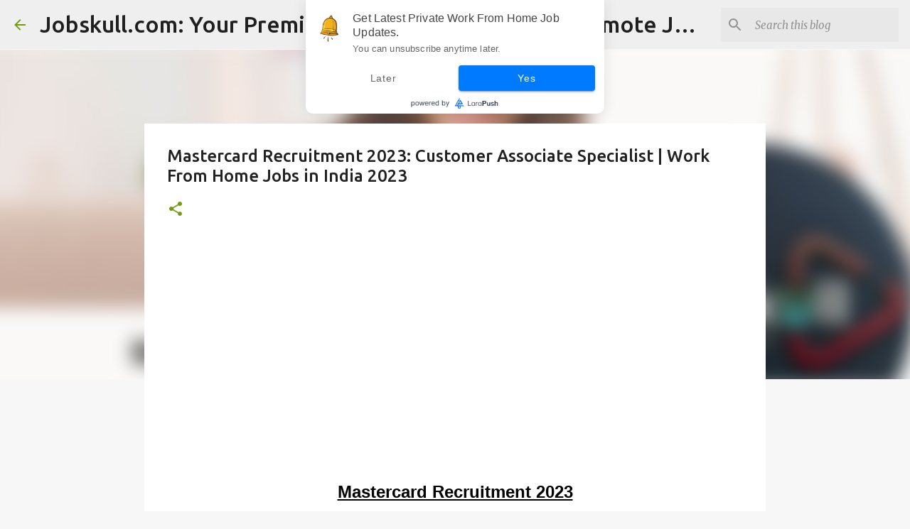

--- FILE ---
content_type: text/html; charset=UTF-8
request_url: https://www.jobskull.com/2023/07/mastercard-recruitment-2023-customer-associate-specialist.html
body_size: 27219
content:
<!DOCTYPE html>
<html dir='ltr' lang='en' xmlns='http://www.w3.org/1999/xhtml' xmlns:b='http://www.google.com/2005/gml/b' xmlns:data='http://www.google.com/2005/gml/data' xmlns:expr='http://www.google.com/2005/gml/expr'>
<head>
<meta content='width=device-width, initial-scale=1' name='viewport'/>
<title>Mastercard Recruitment 2023: Customer Associate Specialist | Work From Home Jobs in India 2023 </title>
<meta content='text/html; charset=UTF-8' http-equiv='Content-Type'/>
<!-- Chrome, Firefox OS and Opera -->
<meta content='#f7f7f7' name='theme-color'/>
<!-- Windows Phone -->
<meta content='#f7f7f7' name='msapplication-navbutton-color'/>
<meta content='blogger' name='generator'/>
<link href='https://www.jobskull.com/favicon.ico' rel='icon' type='image/x-icon'/>
<link href='https://www.jobskull.com/2023/07/mastercard-recruitment-2023-customer-associate-specialist.html' rel='canonical'/>
<link rel="alternate" type="application/atom+xml" title="Jobskull.com: Your Premier Source for Up-to-Date Remote Job Opportunities - Atom" href="https://www.jobskull.com/feeds/posts/default" />
<link rel="alternate" type="application/rss+xml" title="Jobskull.com: Your Premier Source for Up-to-Date Remote Job Opportunities - RSS" href="https://www.jobskull.com/feeds/posts/default?alt=rss" />
<link rel="service.post" type="application/atom+xml" title="Jobskull.com: Your Premier Source for Up-to-Date Remote Job Opportunities - Atom" href="https://www.blogger.com/feeds/5353046737672462577/posts/default" />

<link rel="alternate" type="application/atom+xml" title="Jobskull.com: Your Premier Source for Up-to-Date Remote Job Opportunities - Atom" href="https://www.jobskull.com/feeds/3783180787744830780/comments/default" />
<!--Can't find substitution for tag [blog.ieCssRetrofitLinks]-->
<link href='https://blogger.googleusercontent.com/img/b/R29vZ2xl/AVvXsEh16Koa9zqGaFgWBezA0rxBLVc5Yxi32st6TlKSoUH79559I6DiDLdImlB8WEjQaJNnKpo6BQmAMzEXyj4da4N-onadY8m59Nq012AwBoPnelBCxGtm3ddseWFzo_XV8DvP71_UrgEewoYeQ_luyIpQ9iS51XZbYr-yDgf9zlWSxCn7pYJQCOm0c9VJeB8/w640-h360/Disney%20(2)%20(1).jpg' rel='image_src'/>
<meta content='Mastercard  is hiring Customer Associate Specialist for various positions. Graduates can apply for this from home jobs in India 2023. ' name='description'/>
<meta content='https://www.jobskull.com/2023/07/mastercard-recruitment-2023-customer-associate-specialist.html' property='og:url'/>
<meta content='Mastercard Recruitment 2023: Customer Associate Specialist | Work From Home Jobs in India 2023 ' property='og:title'/>
<meta content='Mastercard  is hiring Customer Associate Specialist for various positions. Graduates can apply for this from home jobs in India 2023. ' property='og:description'/>
<meta content='https://blogger.googleusercontent.com/img/b/R29vZ2xl/AVvXsEh16Koa9zqGaFgWBezA0rxBLVc5Yxi32st6TlKSoUH79559I6DiDLdImlB8WEjQaJNnKpo6BQmAMzEXyj4da4N-onadY8m59Nq012AwBoPnelBCxGtm3ddseWFzo_XV8DvP71_UrgEewoYeQ_luyIpQ9iS51XZbYr-yDgf9zlWSxCn7pYJQCOm0c9VJeB8/w1200-h630-p-k-no-nu/Disney%20(2)%20(1).jpg' property='og:image'/>
<style type='text/css'>@font-face{font-family:'Lato';font-style:normal;font-weight:400;font-display:swap;src:url(//fonts.gstatic.com/s/lato/v25/S6uyw4BMUTPHjxAwXiWtFCfQ7A.woff2)format('woff2');unicode-range:U+0100-02BA,U+02BD-02C5,U+02C7-02CC,U+02CE-02D7,U+02DD-02FF,U+0304,U+0308,U+0329,U+1D00-1DBF,U+1E00-1E9F,U+1EF2-1EFF,U+2020,U+20A0-20AB,U+20AD-20C0,U+2113,U+2C60-2C7F,U+A720-A7FF;}@font-face{font-family:'Lato';font-style:normal;font-weight:400;font-display:swap;src:url(//fonts.gstatic.com/s/lato/v25/S6uyw4BMUTPHjx4wXiWtFCc.woff2)format('woff2');unicode-range:U+0000-00FF,U+0131,U+0152-0153,U+02BB-02BC,U+02C6,U+02DA,U+02DC,U+0304,U+0308,U+0329,U+2000-206F,U+20AC,U+2122,U+2191,U+2193,U+2212,U+2215,U+FEFF,U+FFFD;}@font-face{font-family:'Lato';font-style:normal;font-weight:700;font-display:swap;src:url(//fonts.gstatic.com/s/lato/v25/S6u9w4BMUTPHh6UVSwaPGQ3q5d0N7w.woff2)format('woff2');unicode-range:U+0100-02BA,U+02BD-02C5,U+02C7-02CC,U+02CE-02D7,U+02DD-02FF,U+0304,U+0308,U+0329,U+1D00-1DBF,U+1E00-1E9F,U+1EF2-1EFF,U+2020,U+20A0-20AB,U+20AD-20C0,U+2113,U+2C60-2C7F,U+A720-A7FF;}@font-face{font-family:'Lato';font-style:normal;font-weight:700;font-display:swap;src:url(//fonts.gstatic.com/s/lato/v25/S6u9w4BMUTPHh6UVSwiPGQ3q5d0.woff2)format('woff2');unicode-range:U+0000-00FF,U+0131,U+0152-0153,U+02BB-02BC,U+02C6,U+02DA,U+02DC,U+0304,U+0308,U+0329,U+2000-206F,U+20AC,U+2122,U+2191,U+2193,U+2212,U+2215,U+FEFF,U+FFFD;}@font-face{font-family:'Lato';font-style:normal;font-weight:900;font-display:swap;src:url(//fonts.gstatic.com/s/lato/v25/S6u9w4BMUTPHh50XSwaPGQ3q5d0N7w.woff2)format('woff2');unicode-range:U+0100-02BA,U+02BD-02C5,U+02C7-02CC,U+02CE-02D7,U+02DD-02FF,U+0304,U+0308,U+0329,U+1D00-1DBF,U+1E00-1E9F,U+1EF2-1EFF,U+2020,U+20A0-20AB,U+20AD-20C0,U+2113,U+2C60-2C7F,U+A720-A7FF;}@font-face{font-family:'Lato';font-style:normal;font-weight:900;font-display:swap;src:url(//fonts.gstatic.com/s/lato/v25/S6u9w4BMUTPHh50XSwiPGQ3q5d0.woff2)format('woff2');unicode-range:U+0000-00FF,U+0131,U+0152-0153,U+02BB-02BC,U+02C6,U+02DA,U+02DC,U+0304,U+0308,U+0329,U+2000-206F,U+20AC,U+2122,U+2191,U+2193,U+2212,U+2215,U+FEFF,U+FFFD;}@font-face{font-family:'Merriweather';font-style:italic;font-weight:300;font-stretch:100%;font-display:swap;src:url(//fonts.gstatic.com/s/merriweather/v33/u-4c0qyriQwlOrhSvowK_l5-eTxCVx0ZbwLvKH2Gk9hLmp0v5yA-xXPqCzLvF-adrHOg7iDTFw.woff2)format('woff2');unicode-range:U+0460-052F,U+1C80-1C8A,U+20B4,U+2DE0-2DFF,U+A640-A69F,U+FE2E-FE2F;}@font-face{font-family:'Merriweather';font-style:italic;font-weight:300;font-stretch:100%;font-display:swap;src:url(//fonts.gstatic.com/s/merriweather/v33/u-4c0qyriQwlOrhSvowK_l5-eTxCVx0ZbwLvKH2Gk9hLmp0v5yA-xXPqCzLvF--drHOg7iDTFw.woff2)format('woff2');unicode-range:U+0301,U+0400-045F,U+0490-0491,U+04B0-04B1,U+2116;}@font-face{font-family:'Merriweather';font-style:italic;font-weight:300;font-stretch:100%;font-display:swap;src:url(//fonts.gstatic.com/s/merriweather/v33/u-4c0qyriQwlOrhSvowK_l5-eTxCVx0ZbwLvKH2Gk9hLmp0v5yA-xXPqCzLvF-SdrHOg7iDTFw.woff2)format('woff2');unicode-range:U+0102-0103,U+0110-0111,U+0128-0129,U+0168-0169,U+01A0-01A1,U+01AF-01B0,U+0300-0301,U+0303-0304,U+0308-0309,U+0323,U+0329,U+1EA0-1EF9,U+20AB;}@font-face{font-family:'Merriweather';font-style:italic;font-weight:300;font-stretch:100%;font-display:swap;src:url(//fonts.gstatic.com/s/merriweather/v33/u-4c0qyriQwlOrhSvowK_l5-eTxCVx0ZbwLvKH2Gk9hLmp0v5yA-xXPqCzLvF-WdrHOg7iDTFw.woff2)format('woff2');unicode-range:U+0100-02BA,U+02BD-02C5,U+02C7-02CC,U+02CE-02D7,U+02DD-02FF,U+0304,U+0308,U+0329,U+1D00-1DBF,U+1E00-1E9F,U+1EF2-1EFF,U+2020,U+20A0-20AB,U+20AD-20C0,U+2113,U+2C60-2C7F,U+A720-A7FF;}@font-face{font-family:'Merriweather';font-style:italic;font-weight:300;font-stretch:100%;font-display:swap;src:url(//fonts.gstatic.com/s/merriweather/v33/u-4c0qyriQwlOrhSvowK_l5-eTxCVx0ZbwLvKH2Gk9hLmp0v5yA-xXPqCzLvF-udrHOg7iA.woff2)format('woff2');unicode-range:U+0000-00FF,U+0131,U+0152-0153,U+02BB-02BC,U+02C6,U+02DA,U+02DC,U+0304,U+0308,U+0329,U+2000-206F,U+20AC,U+2122,U+2191,U+2193,U+2212,U+2215,U+FEFF,U+FFFD;}@font-face{font-family:'Merriweather';font-style:italic;font-weight:400;font-stretch:100%;font-display:swap;src:url(//fonts.gstatic.com/s/merriweather/v33/u-4c0qyriQwlOrhSvowK_l5-eTxCVx0ZbwLvKH2Gk9hLmp0v5yA-xXPqCzLvF-adrHOg7iDTFw.woff2)format('woff2');unicode-range:U+0460-052F,U+1C80-1C8A,U+20B4,U+2DE0-2DFF,U+A640-A69F,U+FE2E-FE2F;}@font-face{font-family:'Merriweather';font-style:italic;font-weight:400;font-stretch:100%;font-display:swap;src:url(//fonts.gstatic.com/s/merriweather/v33/u-4c0qyriQwlOrhSvowK_l5-eTxCVx0ZbwLvKH2Gk9hLmp0v5yA-xXPqCzLvF--drHOg7iDTFw.woff2)format('woff2');unicode-range:U+0301,U+0400-045F,U+0490-0491,U+04B0-04B1,U+2116;}@font-face{font-family:'Merriweather';font-style:italic;font-weight:400;font-stretch:100%;font-display:swap;src:url(//fonts.gstatic.com/s/merriweather/v33/u-4c0qyriQwlOrhSvowK_l5-eTxCVx0ZbwLvKH2Gk9hLmp0v5yA-xXPqCzLvF-SdrHOg7iDTFw.woff2)format('woff2');unicode-range:U+0102-0103,U+0110-0111,U+0128-0129,U+0168-0169,U+01A0-01A1,U+01AF-01B0,U+0300-0301,U+0303-0304,U+0308-0309,U+0323,U+0329,U+1EA0-1EF9,U+20AB;}@font-face{font-family:'Merriweather';font-style:italic;font-weight:400;font-stretch:100%;font-display:swap;src:url(//fonts.gstatic.com/s/merriweather/v33/u-4c0qyriQwlOrhSvowK_l5-eTxCVx0ZbwLvKH2Gk9hLmp0v5yA-xXPqCzLvF-WdrHOg7iDTFw.woff2)format('woff2');unicode-range:U+0100-02BA,U+02BD-02C5,U+02C7-02CC,U+02CE-02D7,U+02DD-02FF,U+0304,U+0308,U+0329,U+1D00-1DBF,U+1E00-1E9F,U+1EF2-1EFF,U+2020,U+20A0-20AB,U+20AD-20C0,U+2113,U+2C60-2C7F,U+A720-A7FF;}@font-face{font-family:'Merriweather';font-style:italic;font-weight:400;font-stretch:100%;font-display:swap;src:url(//fonts.gstatic.com/s/merriweather/v33/u-4c0qyriQwlOrhSvowK_l5-eTxCVx0ZbwLvKH2Gk9hLmp0v5yA-xXPqCzLvF-udrHOg7iA.woff2)format('woff2');unicode-range:U+0000-00FF,U+0131,U+0152-0153,U+02BB-02BC,U+02C6,U+02DA,U+02DC,U+0304,U+0308,U+0329,U+2000-206F,U+20AC,U+2122,U+2191,U+2193,U+2212,U+2215,U+FEFF,U+FFFD;}@font-face{font-family:'Merriweather';font-style:normal;font-weight:400;font-stretch:100%;font-display:swap;src:url(//fonts.gstatic.com/s/merriweather/v33/u-4e0qyriQwlOrhSvowK_l5UcA6zuSYEqOzpPe3HOZJ5eX1WtLaQwmYiSeqnJ-mXq1Gi3iE.woff2)format('woff2');unicode-range:U+0460-052F,U+1C80-1C8A,U+20B4,U+2DE0-2DFF,U+A640-A69F,U+FE2E-FE2F;}@font-face{font-family:'Merriweather';font-style:normal;font-weight:400;font-stretch:100%;font-display:swap;src:url(//fonts.gstatic.com/s/merriweather/v33/u-4e0qyriQwlOrhSvowK_l5UcA6zuSYEqOzpPe3HOZJ5eX1WtLaQwmYiSequJ-mXq1Gi3iE.woff2)format('woff2');unicode-range:U+0301,U+0400-045F,U+0490-0491,U+04B0-04B1,U+2116;}@font-face{font-family:'Merriweather';font-style:normal;font-weight:400;font-stretch:100%;font-display:swap;src:url(//fonts.gstatic.com/s/merriweather/v33/u-4e0qyriQwlOrhSvowK_l5UcA6zuSYEqOzpPe3HOZJ5eX1WtLaQwmYiSeqlJ-mXq1Gi3iE.woff2)format('woff2');unicode-range:U+0102-0103,U+0110-0111,U+0128-0129,U+0168-0169,U+01A0-01A1,U+01AF-01B0,U+0300-0301,U+0303-0304,U+0308-0309,U+0323,U+0329,U+1EA0-1EF9,U+20AB;}@font-face{font-family:'Merriweather';font-style:normal;font-weight:400;font-stretch:100%;font-display:swap;src:url(//fonts.gstatic.com/s/merriweather/v33/u-4e0qyriQwlOrhSvowK_l5UcA6zuSYEqOzpPe3HOZJ5eX1WtLaQwmYiSeqkJ-mXq1Gi3iE.woff2)format('woff2');unicode-range:U+0100-02BA,U+02BD-02C5,U+02C7-02CC,U+02CE-02D7,U+02DD-02FF,U+0304,U+0308,U+0329,U+1D00-1DBF,U+1E00-1E9F,U+1EF2-1EFF,U+2020,U+20A0-20AB,U+20AD-20C0,U+2113,U+2C60-2C7F,U+A720-A7FF;}@font-face{font-family:'Merriweather';font-style:normal;font-weight:400;font-stretch:100%;font-display:swap;src:url(//fonts.gstatic.com/s/merriweather/v33/u-4e0qyriQwlOrhSvowK_l5UcA6zuSYEqOzpPe3HOZJ5eX1WtLaQwmYiSeqqJ-mXq1Gi.woff2)format('woff2');unicode-range:U+0000-00FF,U+0131,U+0152-0153,U+02BB-02BC,U+02C6,U+02DA,U+02DC,U+0304,U+0308,U+0329,U+2000-206F,U+20AC,U+2122,U+2191,U+2193,U+2212,U+2215,U+FEFF,U+FFFD;}@font-face{font-family:'Merriweather';font-style:normal;font-weight:700;font-stretch:100%;font-display:swap;src:url(//fonts.gstatic.com/s/merriweather/v33/u-4e0qyriQwlOrhSvowK_l5UcA6zuSYEqOzpPe3HOZJ5eX1WtLaQwmYiSeqnJ-mXq1Gi3iE.woff2)format('woff2');unicode-range:U+0460-052F,U+1C80-1C8A,U+20B4,U+2DE0-2DFF,U+A640-A69F,U+FE2E-FE2F;}@font-face{font-family:'Merriweather';font-style:normal;font-weight:700;font-stretch:100%;font-display:swap;src:url(//fonts.gstatic.com/s/merriweather/v33/u-4e0qyriQwlOrhSvowK_l5UcA6zuSYEqOzpPe3HOZJ5eX1WtLaQwmYiSequJ-mXq1Gi3iE.woff2)format('woff2');unicode-range:U+0301,U+0400-045F,U+0490-0491,U+04B0-04B1,U+2116;}@font-face{font-family:'Merriweather';font-style:normal;font-weight:700;font-stretch:100%;font-display:swap;src:url(//fonts.gstatic.com/s/merriweather/v33/u-4e0qyriQwlOrhSvowK_l5UcA6zuSYEqOzpPe3HOZJ5eX1WtLaQwmYiSeqlJ-mXq1Gi3iE.woff2)format('woff2');unicode-range:U+0102-0103,U+0110-0111,U+0128-0129,U+0168-0169,U+01A0-01A1,U+01AF-01B0,U+0300-0301,U+0303-0304,U+0308-0309,U+0323,U+0329,U+1EA0-1EF9,U+20AB;}@font-face{font-family:'Merriweather';font-style:normal;font-weight:700;font-stretch:100%;font-display:swap;src:url(//fonts.gstatic.com/s/merriweather/v33/u-4e0qyriQwlOrhSvowK_l5UcA6zuSYEqOzpPe3HOZJ5eX1WtLaQwmYiSeqkJ-mXq1Gi3iE.woff2)format('woff2');unicode-range:U+0100-02BA,U+02BD-02C5,U+02C7-02CC,U+02CE-02D7,U+02DD-02FF,U+0304,U+0308,U+0329,U+1D00-1DBF,U+1E00-1E9F,U+1EF2-1EFF,U+2020,U+20A0-20AB,U+20AD-20C0,U+2113,U+2C60-2C7F,U+A720-A7FF;}@font-face{font-family:'Merriweather';font-style:normal;font-weight:700;font-stretch:100%;font-display:swap;src:url(//fonts.gstatic.com/s/merriweather/v33/u-4e0qyriQwlOrhSvowK_l5UcA6zuSYEqOzpPe3HOZJ5eX1WtLaQwmYiSeqqJ-mXq1Gi.woff2)format('woff2');unicode-range:U+0000-00FF,U+0131,U+0152-0153,U+02BB-02BC,U+02C6,U+02DA,U+02DC,U+0304,U+0308,U+0329,U+2000-206F,U+20AC,U+2122,U+2191,U+2193,U+2212,U+2215,U+FEFF,U+FFFD;}@font-face{font-family:'Merriweather';font-style:normal;font-weight:900;font-stretch:100%;font-display:swap;src:url(//fonts.gstatic.com/s/merriweather/v33/u-4e0qyriQwlOrhSvowK_l5UcA6zuSYEqOzpPe3HOZJ5eX1WtLaQwmYiSeqnJ-mXq1Gi3iE.woff2)format('woff2');unicode-range:U+0460-052F,U+1C80-1C8A,U+20B4,U+2DE0-2DFF,U+A640-A69F,U+FE2E-FE2F;}@font-face{font-family:'Merriweather';font-style:normal;font-weight:900;font-stretch:100%;font-display:swap;src:url(//fonts.gstatic.com/s/merriweather/v33/u-4e0qyriQwlOrhSvowK_l5UcA6zuSYEqOzpPe3HOZJ5eX1WtLaQwmYiSequJ-mXq1Gi3iE.woff2)format('woff2');unicode-range:U+0301,U+0400-045F,U+0490-0491,U+04B0-04B1,U+2116;}@font-face{font-family:'Merriweather';font-style:normal;font-weight:900;font-stretch:100%;font-display:swap;src:url(//fonts.gstatic.com/s/merriweather/v33/u-4e0qyriQwlOrhSvowK_l5UcA6zuSYEqOzpPe3HOZJ5eX1WtLaQwmYiSeqlJ-mXq1Gi3iE.woff2)format('woff2');unicode-range:U+0102-0103,U+0110-0111,U+0128-0129,U+0168-0169,U+01A0-01A1,U+01AF-01B0,U+0300-0301,U+0303-0304,U+0308-0309,U+0323,U+0329,U+1EA0-1EF9,U+20AB;}@font-face{font-family:'Merriweather';font-style:normal;font-weight:900;font-stretch:100%;font-display:swap;src:url(//fonts.gstatic.com/s/merriweather/v33/u-4e0qyriQwlOrhSvowK_l5UcA6zuSYEqOzpPe3HOZJ5eX1WtLaQwmYiSeqkJ-mXq1Gi3iE.woff2)format('woff2');unicode-range:U+0100-02BA,U+02BD-02C5,U+02C7-02CC,U+02CE-02D7,U+02DD-02FF,U+0304,U+0308,U+0329,U+1D00-1DBF,U+1E00-1E9F,U+1EF2-1EFF,U+2020,U+20A0-20AB,U+20AD-20C0,U+2113,U+2C60-2C7F,U+A720-A7FF;}@font-face{font-family:'Merriweather';font-style:normal;font-weight:900;font-stretch:100%;font-display:swap;src:url(//fonts.gstatic.com/s/merriweather/v33/u-4e0qyriQwlOrhSvowK_l5UcA6zuSYEqOzpPe3HOZJ5eX1WtLaQwmYiSeqqJ-mXq1Gi.woff2)format('woff2');unicode-range:U+0000-00FF,U+0131,U+0152-0153,U+02BB-02BC,U+02C6,U+02DA,U+02DC,U+0304,U+0308,U+0329,U+2000-206F,U+20AC,U+2122,U+2191,U+2193,U+2212,U+2215,U+FEFF,U+FFFD;}@font-face{font-family:'Ubuntu';font-style:normal;font-weight:400;font-display:swap;src:url(//fonts.gstatic.com/s/ubuntu/v21/4iCs6KVjbNBYlgoKcg72nU6AF7xm.woff2)format('woff2');unicode-range:U+0460-052F,U+1C80-1C8A,U+20B4,U+2DE0-2DFF,U+A640-A69F,U+FE2E-FE2F;}@font-face{font-family:'Ubuntu';font-style:normal;font-weight:400;font-display:swap;src:url(//fonts.gstatic.com/s/ubuntu/v21/4iCs6KVjbNBYlgoKew72nU6AF7xm.woff2)format('woff2');unicode-range:U+0301,U+0400-045F,U+0490-0491,U+04B0-04B1,U+2116;}@font-face{font-family:'Ubuntu';font-style:normal;font-weight:400;font-display:swap;src:url(//fonts.gstatic.com/s/ubuntu/v21/4iCs6KVjbNBYlgoKcw72nU6AF7xm.woff2)format('woff2');unicode-range:U+1F00-1FFF;}@font-face{font-family:'Ubuntu';font-style:normal;font-weight:400;font-display:swap;src:url(//fonts.gstatic.com/s/ubuntu/v21/4iCs6KVjbNBYlgoKfA72nU6AF7xm.woff2)format('woff2');unicode-range:U+0370-0377,U+037A-037F,U+0384-038A,U+038C,U+038E-03A1,U+03A3-03FF;}@font-face{font-family:'Ubuntu';font-style:normal;font-weight:400;font-display:swap;src:url(//fonts.gstatic.com/s/ubuntu/v21/4iCs6KVjbNBYlgoKcQ72nU6AF7xm.woff2)format('woff2');unicode-range:U+0100-02BA,U+02BD-02C5,U+02C7-02CC,U+02CE-02D7,U+02DD-02FF,U+0304,U+0308,U+0329,U+1D00-1DBF,U+1E00-1E9F,U+1EF2-1EFF,U+2020,U+20A0-20AB,U+20AD-20C0,U+2113,U+2C60-2C7F,U+A720-A7FF;}@font-face{font-family:'Ubuntu';font-style:normal;font-weight:400;font-display:swap;src:url(//fonts.gstatic.com/s/ubuntu/v21/4iCs6KVjbNBYlgoKfw72nU6AFw.woff2)format('woff2');unicode-range:U+0000-00FF,U+0131,U+0152-0153,U+02BB-02BC,U+02C6,U+02DA,U+02DC,U+0304,U+0308,U+0329,U+2000-206F,U+20AC,U+2122,U+2191,U+2193,U+2212,U+2215,U+FEFF,U+FFFD;}@font-face{font-family:'Ubuntu';font-style:normal;font-weight:500;font-display:swap;src:url(//fonts.gstatic.com/s/ubuntu/v21/4iCv6KVjbNBYlgoCjC3jvWyNPYZvg7UI.woff2)format('woff2');unicode-range:U+0460-052F,U+1C80-1C8A,U+20B4,U+2DE0-2DFF,U+A640-A69F,U+FE2E-FE2F;}@font-face{font-family:'Ubuntu';font-style:normal;font-weight:500;font-display:swap;src:url(//fonts.gstatic.com/s/ubuntu/v21/4iCv6KVjbNBYlgoCjC3jtGyNPYZvg7UI.woff2)format('woff2');unicode-range:U+0301,U+0400-045F,U+0490-0491,U+04B0-04B1,U+2116;}@font-face{font-family:'Ubuntu';font-style:normal;font-weight:500;font-display:swap;src:url(//fonts.gstatic.com/s/ubuntu/v21/4iCv6KVjbNBYlgoCjC3jvGyNPYZvg7UI.woff2)format('woff2');unicode-range:U+1F00-1FFF;}@font-face{font-family:'Ubuntu';font-style:normal;font-weight:500;font-display:swap;src:url(//fonts.gstatic.com/s/ubuntu/v21/4iCv6KVjbNBYlgoCjC3js2yNPYZvg7UI.woff2)format('woff2');unicode-range:U+0370-0377,U+037A-037F,U+0384-038A,U+038C,U+038E-03A1,U+03A3-03FF;}@font-face{font-family:'Ubuntu';font-style:normal;font-weight:500;font-display:swap;src:url(//fonts.gstatic.com/s/ubuntu/v21/4iCv6KVjbNBYlgoCjC3jvmyNPYZvg7UI.woff2)format('woff2');unicode-range:U+0100-02BA,U+02BD-02C5,U+02C7-02CC,U+02CE-02D7,U+02DD-02FF,U+0304,U+0308,U+0329,U+1D00-1DBF,U+1E00-1E9F,U+1EF2-1EFF,U+2020,U+20A0-20AB,U+20AD-20C0,U+2113,U+2C60-2C7F,U+A720-A7FF;}@font-face{font-family:'Ubuntu';font-style:normal;font-weight:500;font-display:swap;src:url(//fonts.gstatic.com/s/ubuntu/v21/4iCv6KVjbNBYlgoCjC3jsGyNPYZvgw.woff2)format('woff2');unicode-range:U+0000-00FF,U+0131,U+0152-0153,U+02BB-02BC,U+02C6,U+02DA,U+02DC,U+0304,U+0308,U+0329,U+2000-206F,U+20AC,U+2122,U+2191,U+2193,U+2212,U+2215,U+FEFF,U+FFFD;}@font-face{font-family:'Ubuntu';font-style:normal;font-weight:700;font-display:swap;src:url(//fonts.gstatic.com/s/ubuntu/v21/4iCv6KVjbNBYlgoCxCvjvWyNPYZvg7UI.woff2)format('woff2');unicode-range:U+0460-052F,U+1C80-1C8A,U+20B4,U+2DE0-2DFF,U+A640-A69F,U+FE2E-FE2F;}@font-face{font-family:'Ubuntu';font-style:normal;font-weight:700;font-display:swap;src:url(//fonts.gstatic.com/s/ubuntu/v21/4iCv6KVjbNBYlgoCxCvjtGyNPYZvg7UI.woff2)format('woff2');unicode-range:U+0301,U+0400-045F,U+0490-0491,U+04B0-04B1,U+2116;}@font-face{font-family:'Ubuntu';font-style:normal;font-weight:700;font-display:swap;src:url(//fonts.gstatic.com/s/ubuntu/v21/4iCv6KVjbNBYlgoCxCvjvGyNPYZvg7UI.woff2)format('woff2');unicode-range:U+1F00-1FFF;}@font-face{font-family:'Ubuntu';font-style:normal;font-weight:700;font-display:swap;src:url(//fonts.gstatic.com/s/ubuntu/v21/4iCv6KVjbNBYlgoCxCvjs2yNPYZvg7UI.woff2)format('woff2');unicode-range:U+0370-0377,U+037A-037F,U+0384-038A,U+038C,U+038E-03A1,U+03A3-03FF;}@font-face{font-family:'Ubuntu';font-style:normal;font-weight:700;font-display:swap;src:url(//fonts.gstatic.com/s/ubuntu/v21/4iCv6KVjbNBYlgoCxCvjvmyNPYZvg7UI.woff2)format('woff2');unicode-range:U+0100-02BA,U+02BD-02C5,U+02C7-02CC,U+02CE-02D7,U+02DD-02FF,U+0304,U+0308,U+0329,U+1D00-1DBF,U+1E00-1E9F,U+1EF2-1EFF,U+2020,U+20A0-20AB,U+20AD-20C0,U+2113,U+2C60-2C7F,U+A720-A7FF;}@font-face{font-family:'Ubuntu';font-style:normal;font-weight:700;font-display:swap;src:url(//fonts.gstatic.com/s/ubuntu/v21/4iCv6KVjbNBYlgoCxCvjsGyNPYZvgw.woff2)format('woff2');unicode-range:U+0000-00FF,U+0131,U+0152-0153,U+02BB-02BC,U+02C6,U+02DA,U+02DC,U+0304,U+0308,U+0329,U+2000-206F,U+20AC,U+2122,U+2191,U+2193,U+2212,U+2215,U+FEFF,U+FFFD;}</style>
<style id='page-skin-1' type='text/css'><!--
/*! normalize.css v3.0.1 | MIT License | git.io/normalize */html{font-family:sans-serif;-ms-text-size-adjust:100%;-webkit-text-size-adjust:100%}body{margin:0}article,aside,details,figcaption,figure,footer,header,hgroup,main,nav,section,summary{display:block}audio,canvas,progress,video{display:inline-block;vertical-align:baseline}audio:not([controls]){display:none;height:0}[hidden],template{display:none}a{background:transparent}a:active,a:hover{outline:0}abbr[title]{border-bottom:1px dotted}b,strong{font-weight:bold}dfn{font-style:italic}h1{font-size:2em;margin:.67em 0}mark{background:#ff0;color:#000}small{font-size:80%}sub,sup{font-size:75%;line-height:0;position:relative;vertical-align:baseline}sup{top:-0.5em}sub{bottom:-0.25em}img{border:0}svg:not(:root){overflow:hidden}figure{margin:1em 40px}hr{-moz-box-sizing:content-box;box-sizing:content-box;height:0}pre{overflow:auto}code,kbd,pre,samp{font-family:monospace,monospace;font-size:1em}button,input,optgroup,select,textarea{color:inherit;font:inherit;margin:0}button{overflow:visible}button,select{text-transform:none}button,html input[type="button"],input[type="reset"],input[type="submit"]{-webkit-appearance:button;cursor:pointer}button[disabled],html input[disabled]{cursor:default}button::-moz-focus-inner,input::-moz-focus-inner{border:0;padding:0}input{line-height:normal}input[type="checkbox"],input[type="radio"]{box-sizing:border-box;padding:0}input[type="number"]::-webkit-inner-spin-button,input[type="number"]::-webkit-outer-spin-button{height:auto}input[type="search"]{-webkit-appearance:textfield;-moz-box-sizing:content-box;-webkit-box-sizing:content-box;box-sizing:content-box}input[type="search"]::-webkit-search-cancel-button,input[type="search"]::-webkit-search-decoration{-webkit-appearance:none}fieldset{border:1px solid #c0c0c0;margin:0 2px;padding:.35em .625em .75em}legend{border:0;padding:0}textarea{overflow:auto}optgroup{font-weight:bold}table{border-collapse:collapse;border-spacing:0}td,th{padding:0}
/*!************************************************
* Blogger Template Style
* Name: Emporio
**************************************************/
body{
overflow-wrap:break-word;
word-break:break-word;
word-wrap:break-word
}
.hidden{
display:none
}
.invisible{
visibility:hidden
}
.container::after,.float-container::after{
clear:both;
content:"";
display:table
}
.clearboth{
clear:both
}
#comments .comment .comment-actions,.subscribe-popup .FollowByEmail .follow-by-email-submit{
background:0 0;
border:0;
box-shadow:none;
color:#729c0b;
cursor:pointer;
font-size:14px;
font-weight:700;
outline:0;
text-decoration:none;
text-transform:uppercase;
width:auto
}
.dim-overlay{
background-color:rgba(0,0,0,.54);
height:100vh;
left:0;
position:fixed;
top:0;
width:100%
}
#sharing-dim-overlay{
background-color:transparent
}
input::-ms-clear{
display:none
}
.blogger-logo,.svg-icon-24.blogger-logo{
fill:#ff9800;
opacity:1
}
.skip-navigation{
background-color:#fff;
box-sizing:border-box;
color:#000;
display:block;
height:0;
left:0;
line-height:50px;
overflow:hidden;
padding-top:0;
position:fixed;
text-align:center;
top:0;
-webkit-transition:box-shadow .3s,height .3s,padding-top .3s;
transition:box-shadow .3s,height .3s,padding-top .3s;
width:100%;
z-index:900
}
.skip-navigation:focus{
box-shadow:0 4px 5px 0 rgba(0,0,0,.14),0 1px 10px 0 rgba(0,0,0,.12),0 2px 4px -1px rgba(0,0,0,.2);
height:50px
}
#main{
outline:0
}
.main-heading{
position:absolute;
clip:rect(1px,1px,1px,1px);
padding:0;
border:0;
height:1px;
width:1px;
overflow:hidden
}
.Attribution{
margin-top:1em;
text-align:center
}
.Attribution .blogger img,.Attribution .blogger svg{
vertical-align:bottom
}
.Attribution .blogger img{
margin-right:.5em
}
.Attribution div{
line-height:24px;
margin-top:.5em
}
.Attribution .copyright,.Attribution .image-attribution{
font-size:.7em;
margin-top:1.5em
}
.BLOG_mobile_video_class{
display:none
}
.bg-photo{
background-attachment:scroll!important
}
body .CSS_LIGHTBOX{
z-index:900
}
.extendable .show-less,.extendable .show-more{
border-color:#729c0b;
color:#729c0b;
margin-top:8px
}
.extendable .show-less.hidden,.extendable .show-more.hidden{
display:none
}
.inline-ad{
display:none;
max-width:100%;
overflow:hidden
}
.adsbygoogle{
display:block
}
#cookieChoiceInfo{
bottom:0;
top:auto
}
iframe.b-hbp-video{
border:0
}
.post-body img{
max-width:100%
}
.post-body iframe{
max-width:100%
}
.post-body a[imageanchor="1"]{
display:inline-block
}
.byline{
margin-right:1em
}
.byline:last-child{
margin-right:0
}
.link-copied-dialog{
max-width:520px;
outline:0
}
.link-copied-dialog .modal-dialog-buttons{
margin-top:8px
}
.link-copied-dialog .goog-buttonset-default{
background:0 0;
border:0
}
.link-copied-dialog .goog-buttonset-default:focus{
outline:0
}
.paging-control-container{
margin-bottom:16px
}
.paging-control-container .paging-control{
display:inline-block
}
.paging-control-container .comment-range-text::after,.paging-control-container .paging-control{
color:#729c0b
}
.paging-control-container .comment-range-text,.paging-control-container .paging-control{
margin-right:8px
}
.paging-control-container .comment-range-text::after,.paging-control-container .paging-control::after{
content:"\b7";
cursor:default;
padding-left:8px;
pointer-events:none
}
.paging-control-container .comment-range-text:last-child::after,.paging-control-container .paging-control:last-child::after{
content:none
}
.byline.reactions iframe{
height:20px
}
.b-notification{
color:#000;
background-color:#fff;
border-bottom:solid 1px #000;
box-sizing:border-box;
padding:16px 32px;
text-align:center
}
.b-notification.visible{
-webkit-transition:margin-top .3s cubic-bezier(.4,0,.2,1);
transition:margin-top .3s cubic-bezier(.4,0,.2,1)
}
.b-notification.invisible{
position:absolute
}
.b-notification-close{
position:absolute;
right:8px;
top:8px
}
.no-posts-message{
line-height:40px;
text-align:center
}
@media screen and (max-width:745px){
body.item-view .post-body a[imageanchor="1"][style*="float: left;"],body.item-view .post-body a[imageanchor="1"][style*="float: right;"]{
float:none!important;
clear:none!important
}
body.item-view .post-body a[imageanchor="1"] img{
display:block;
height:auto;
margin:0 auto
}
body.item-view .post-body>.separator:first-child>a[imageanchor="1"]:first-child{
margin-top:20px
}
.post-body a[imageanchor]{
display:block
}
body.item-view .post-body a[imageanchor="1"]{
margin-left:0!important;
margin-right:0!important
}
body.item-view .post-body a[imageanchor="1"]+a[imageanchor="1"]{
margin-top:16px
}
}
.item-control{
display:none
}
#comments{
border-top:1px dashed rgba(0,0,0,.54);
margin-top:20px;
padding:20px
}
#comments .comment-thread ol{
margin:0;
padding-left:0;
padding-left:0
}
#comments .comment .comment-replybox-single,#comments .comment-thread .comment-replies{
margin-left:60px
}
#comments .comment-thread .thread-count{
display:none
}
#comments .comment{
list-style-type:none;
padding:0 0 30px;
position:relative
}
#comments .comment .comment{
padding-bottom:8px
}
.comment .avatar-image-container{
position:absolute
}
.comment .avatar-image-container img{
border-radius:50%
}
.avatar-image-container svg,.comment .avatar-image-container .avatar-icon{
border-radius:50%;
border:solid 1px #729c0b;
box-sizing:border-box;
fill:#729c0b;
height:35px;
margin:0;
padding:7px;
width:35px
}
.comment .comment-block{
margin-top:10px;
margin-left:60px;
padding-bottom:0
}
#comments .comment-author-header-wrapper{
margin-left:40px
}
#comments .comment .thread-expanded .comment-block{
padding-bottom:20px
}
#comments .comment .comment-header .user,#comments .comment .comment-header .user a{
color:#212121;
font-style:normal;
font-weight:700
}
#comments .comment .comment-actions{
bottom:0;
margin-bottom:15px;
position:absolute
}
#comments .comment .comment-actions>*{
margin-right:8px
}
#comments .comment .comment-header .datetime{
bottom:0;
color:rgba(33,33,33,.54);
display:inline-block;
font-size:13px;
font-style:italic;
margin-left:8px
}
#comments .comment .comment-footer .comment-timestamp a,#comments .comment .comment-header .datetime a{
color:rgba(33,33,33,.54)
}
#comments .comment .comment-content,.comment .comment-body{
margin-top:12px;
word-break:break-word
}
.comment-body{
margin-bottom:12px
}
#comments.embed[data-num-comments="0"]{
border:0;
margin-top:0;
padding-top:0
}
#comments.embed[data-num-comments="0"] #comment-post-message,#comments.embed[data-num-comments="0"] div.comment-form>p,#comments.embed[data-num-comments="0"] p.comment-footer{
display:none
}
#comment-editor-src{
display:none
}
.comments .comments-content .loadmore.loaded{
max-height:0;
opacity:0;
overflow:hidden
}
.extendable .remaining-items{
height:0;
overflow:hidden;
-webkit-transition:height .3s cubic-bezier(.4,0,.2,1);
transition:height .3s cubic-bezier(.4,0,.2,1)
}
.extendable .remaining-items.expanded{
height:auto
}
.svg-icon-24,.svg-icon-24-button{
cursor:pointer;
height:24px;
width:24px;
min-width:24px
}
.touch-icon{
margin:-12px;
padding:12px
}
.touch-icon:active,.touch-icon:focus{
background-color:rgba(153,153,153,.4);
border-radius:50%
}
svg:not(:root).touch-icon{
overflow:visible
}
html[dir=rtl] .rtl-reversible-icon{
-webkit-transform:scaleX(-1);
-ms-transform:scaleX(-1);
transform:scaleX(-1)
}
.svg-icon-24-button,.touch-icon-button{
background:0 0;
border:0;
margin:0;
outline:0;
padding:0
}
.touch-icon-button .touch-icon:active,.touch-icon-button .touch-icon:focus{
background-color:transparent
}
.touch-icon-button:active .touch-icon,.touch-icon-button:focus .touch-icon{
background-color:rgba(153,153,153,.4);
border-radius:50%
}
.Profile .default-avatar-wrapper .avatar-icon{
border-radius:50%;
border:solid 1px #729c0b;
box-sizing:border-box;
fill:#729c0b;
margin:0
}
.Profile .individual .default-avatar-wrapper .avatar-icon{
padding:25px
}
.Profile .individual .avatar-icon,.Profile .individual .profile-img{
height:90px;
width:90px
}
.Profile .team .default-avatar-wrapper .avatar-icon{
padding:8px
}
.Profile .team .avatar-icon,.Profile .team .default-avatar-wrapper,.Profile .team .profile-img{
height:40px;
width:40px
}
.snippet-container{
margin:0;
position:relative;
overflow:hidden
}
.snippet-fade{
bottom:0;
box-sizing:border-box;
position:absolute;
width:96px
}
.snippet-fade{
right:0
}
.snippet-fade:after{
content:"\2026"
}
.snippet-fade:after{
float:right
}
.centered-top-container.sticky{
left:0;
position:fixed;
right:0;
top:0;
width:auto;
z-index:8;
-webkit-transition-property:opacity,-webkit-transform;
transition-property:opacity,-webkit-transform;
transition-property:transform,opacity;
transition-property:transform,opacity,-webkit-transform;
-webkit-transition-duration:.2s;
transition-duration:.2s;
-webkit-transition-timing-function:cubic-bezier(.4,0,.2,1);
transition-timing-function:cubic-bezier(.4,0,.2,1)
}
.centered-top-placeholder{
display:none
}
.collapsed-header .centered-top-placeholder{
display:block
}
.centered-top-container .Header .replaced h1,.centered-top-placeholder .Header .replaced h1{
display:none
}
.centered-top-container.sticky .Header .replaced h1{
display:block
}
.centered-top-container.sticky .Header .header-widget{
background:0 0
}
.centered-top-container.sticky .Header .header-image-wrapper{
display:none
}
.centered-top-container img,.centered-top-placeholder img{
max-width:100%
}
.collapsible{
-webkit-transition:height .3s cubic-bezier(.4,0,.2,1);
transition:height .3s cubic-bezier(.4,0,.2,1)
}
.collapsible,.collapsible>summary{
display:block;
overflow:hidden
}
.collapsible>:not(summary){
display:none
}
.collapsible[open]>:not(summary){
display:block
}
.collapsible:focus,.collapsible>summary:focus{
outline:0
}
.collapsible>summary{
cursor:pointer;
display:block;
padding:0
}
.collapsible:focus>summary,.collapsible>summary:focus{
background-color:transparent
}
.collapsible>summary::-webkit-details-marker{
display:none
}
.collapsible-title{
-webkit-box-align:center;
-webkit-align-items:center;
-ms-flex-align:center;
align-items:center;
display:-webkit-box;
display:-webkit-flex;
display:-ms-flexbox;
display:flex
}
.collapsible-title .title{
-webkit-box-flex:1;
-webkit-flex:1 1 auto;
-ms-flex:1 1 auto;
flex:1 1 auto;
-webkit-box-ordinal-group:1;
-webkit-order:0;
-ms-flex-order:0;
order:0;
overflow:hidden;
text-overflow:ellipsis;
white-space:nowrap
}
.collapsible-title .chevron-down,.collapsible[open] .collapsible-title .chevron-up{
display:block
}
.collapsible-title .chevron-up,.collapsible[open] .collapsible-title .chevron-down{
display:none
}
.flat-button{
cursor:pointer;
display:inline-block;
font-weight:700;
text-transform:uppercase;
border-radius:2px;
padding:8px;
margin:-8px
}
.flat-icon-button{
background:0 0;
border:0;
margin:0;
outline:0;
padding:0;
margin:-12px;
padding:12px;
cursor:pointer;
box-sizing:content-box;
display:inline-block;
line-height:0
}
.flat-icon-button,.flat-icon-button .splash-wrapper{
border-radius:50%
}
.flat-icon-button .splash.animate{
-webkit-animation-duration:.3s;
animation-duration:.3s
}
body#layout .bg-photo,body#layout .bg-photo-overlay{
display:none
}
body#layout .page_body{
padding:0;
position:relative;
top:0
}
body#layout .page{
display:inline-block;
left:inherit;
position:relative;
vertical-align:top;
width:540px
}
body#layout .centered{
max-width:954px
}
body#layout .navigation{
display:none
}
body#layout .sidebar-container{
display:inline-block;
width:40%
}
body#layout .hamburger-menu,body#layout .search{
display:none
}
.overflowable-container{
max-height:44px;
overflow:hidden;
position:relative
}
.overflow-button{
cursor:pointer
}
#overflowable-dim-overlay{
background:0 0
}
.overflow-popup{
box-shadow:0 2px 2px 0 rgba(0,0,0,.14),0 3px 1px -2px rgba(0,0,0,.2),0 1px 5px 0 rgba(0,0,0,.12);
background-color:#ffffff;
left:0;
max-width:calc(100% - 32px);
position:absolute;
top:0;
visibility:hidden;
z-index:101
}
.overflow-popup ul{
list-style:none
}
.overflow-popup .tabs li,.overflow-popup li{
display:block;
height:auto
}
.overflow-popup .tabs li{
padding-left:0;
padding-right:0
}
.overflow-button.hidden,.overflow-popup .tabs li.hidden,.overflow-popup li.hidden{
display:none
}
.widget.Sharing .sharing-button{
display:none
}
.widget.Sharing .sharing-buttons li{
padding:0
}
.widget.Sharing .sharing-buttons li span{
display:none
}
.post-share-buttons{
position:relative
}
.centered-bottom .share-buttons .svg-icon-24,.share-buttons .svg-icon-24{
fill:#729c0b
}
.sharing-open.touch-icon-button:active .touch-icon,.sharing-open.touch-icon-button:focus .touch-icon{
background-color:transparent
}
.share-buttons{
background-color:#ffffff;
border-radius:2px;
box-shadow:0 2px 2px 0 rgba(0,0,0,.14),0 3px 1px -2px rgba(0,0,0,.2),0 1px 5px 0 rgba(0,0,0,.12);
color:#000000;
list-style:none;
margin:0;
padding:8px 0;
position:absolute;
top:-11px;
min-width:200px;
z-index:101
}
.share-buttons.hidden{
display:none
}
.sharing-button{
background:0 0;
border:0;
margin:0;
outline:0;
padding:0;
cursor:pointer
}
.share-buttons li{
margin:0;
height:48px
}
.share-buttons li:last-child{
margin-bottom:0
}
.share-buttons li .sharing-platform-button{
box-sizing:border-box;
cursor:pointer;
display:block;
height:100%;
margin-bottom:0;
padding:0 16px;
position:relative;
width:100%
}
.share-buttons li .sharing-platform-button:focus,.share-buttons li .sharing-platform-button:hover{
background-color:rgba(128,128,128,.1);
outline:0
}
.share-buttons li svg[class*=" sharing-"],.share-buttons li svg[class^=sharing-]{
position:absolute;
top:10px
}
.share-buttons li span.sharing-platform-button{
position:relative;
top:0
}
.share-buttons li .platform-sharing-text{
display:block;
font-size:16px;
line-height:48px;
white-space:nowrap
}
.share-buttons li .platform-sharing-text{
margin-left:56px
}
.sidebar-container{
background-color:#f7f7f7;
max-width:280px;
overflow-y:auto;
-webkit-transition-property:-webkit-transform;
transition-property:-webkit-transform;
transition-property:transform;
transition-property:transform,-webkit-transform;
-webkit-transition-duration:.3s;
transition-duration:.3s;
-webkit-transition-timing-function:cubic-bezier(0,0,.2,1);
transition-timing-function:cubic-bezier(0,0,.2,1);
width:280px;
z-index:101;
-webkit-overflow-scrolling:touch
}
.sidebar-container .navigation{
line-height:0;
padding:16px
}
.sidebar-container .sidebar-back{
cursor:pointer
}
.sidebar-container .widget{
background:0 0;
margin:0 16px;
padding:16px 0
}
.sidebar-container .widget .title{
color:#000000;
margin:0
}
.sidebar-container .widget ul{
list-style:none;
margin:0;
padding:0
}
.sidebar-container .widget ul ul{
margin-left:1em
}
.sidebar-container .widget li{
font-size:16px;
line-height:normal
}
.sidebar-container .widget+.widget{
border-top:1px solid rgba(0, 0, 0, 0.12)
}
.BlogArchive li{
margin:16px 0
}
.BlogArchive li:last-child{
margin-bottom:0
}
.Label li a{
display:inline-block
}
.BlogArchive .post-count,.Label .label-count{
float:right;
margin-left:.25em
}
.BlogArchive .post-count::before,.Label .label-count::before{
content:"("
}
.BlogArchive .post-count::after,.Label .label-count::after{
content:")"
}
.widget.Translate .skiptranslate>div{
display:block!important
}
.widget.Profile .profile-link{
display:-webkit-box;
display:-webkit-flex;
display:-ms-flexbox;
display:flex
}
.widget.Profile .team-member .default-avatar-wrapper,.widget.Profile .team-member .profile-img{
-webkit-box-flex:0;
-webkit-flex:0 0 auto;
-ms-flex:0 0 auto;
flex:0 0 auto;
margin-right:1em
}
.widget.Profile .individual .profile-link{
-webkit-box-orient:vertical;
-webkit-box-direction:normal;
-webkit-flex-direction:column;
-ms-flex-direction:column;
flex-direction:column
}
.widget.Profile .team .profile-link .profile-name{
-webkit-align-self:center;
-ms-flex-item-align:center;
align-self:center;
display:block;
-webkit-box-flex:1;
-webkit-flex:1 1 auto;
-ms-flex:1 1 auto;
flex:1 1 auto
}
.dim-overlay{
background-color:rgba(0,0,0,.54);
z-index:100
}
body.sidebar-visible{
overflow-y:hidden
}
@media screen and (max-width:680px){
.sidebar-container{
bottom:0;
position:fixed;
top:0;
left:auto;
right:0
}
.sidebar-container.sidebar-invisible{
-webkit-transition-timing-function:cubic-bezier(.4,0,.6,1);
transition-timing-function:cubic-bezier(.4,0,.6,1);
-webkit-transform:translateX(100%);
-ms-transform:translateX(100%);
transform:translateX(100%)
}
}
.dialog{
box-shadow:0 2px 2px 0 rgba(0,0,0,.14),0 3px 1px -2px rgba(0,0,0,.2),0 1px 5px 0 rgba(0,0,0,.12);
background:#ffffff;
box-sizing:border-box;
color:#000000;
padding:30px;
position:fixed;
text-align:center;
width:calc(100% - 24px);
z-index:101
}
.dialog input[type=email],.dialog input[type=text]{
background-color:transparent;
border:0;
border-bottom:solid 1px rgba(0,0,0,.12);
color:#000000;
display:block;
font-family:Ubuntu, sans-serif;
font-size:16px;
line-height:24px;
margin:auto;
padding-bottom:7px;
outline:0;
text-align:center;
width:100%
}
.dialog input[type=email]::-webkit-input-placeholder,.dialog input[type=text]::-webkit-input-placeholder{
color:rgba(0,0,0,.5)
}
.dialog input[type=email]::-moz-placeholder,.dialog input[type=text]::-moz-placeholder{
color:rgba(0,0,0,.5)
}
.dialog input[type=email]:-ms-input-placeholder,.dialog input[type=text]:-ms-input-placeholder{
color:rgba(0,0,0,.5)
}
.dialog input[type=email]::-ms-input-placeholder,.dialog input[type=text]::-ms-input-placeholder{
color:rgba(0,0,0,.5)
}
.dialog input[type=email]::placeholder,.dialog input[type=text]::placeholder{
color:rgba(0,0,0,.5)
}
.dialog input[type=email]:focus,.dialog input[type=text]:focus{
border-bottom:solid 2px #729c0b;
padding-bottom:6px
}
.dialog input.no-cursor{
color:transparent;
text-shadow:0 0 0 #000000
}
.dialog input.no-cursor:focus{
outline:0
}
.dialog input.no-cursor:focus{
outline:0
}
.dialog input[type=submit]{
font-family:Ubuntu, sans-serif
}
.dialog .goog-buttonset-default{
color:#729c0b
}
.loading-spinner-large{
-webkit-animation:mspin-rotate 1.568s infinite linear;
animation:mspin-rotate 1.568s infinite linear;
height:48px;
overflow:hidden;
position:absolute;
width:48px;
z-index:200
}
.loading-spinner-large>div{
-webkit-animation:mspin-revrot 5332ms infinite steps(4);
animation:mspin-revrot 5332ms infinite steps(4)
}
.loading-spinner-large>div>div{
-webkit-animation:mspin-singlecolor-large-film 1333ms infinite steps(81);
animation:mspin-singlecolor-large-film 1333ms infinite steps(81);
background-size:100%;
height:48px;
width:3888px
}
.mspin-black-large>div>div,.mspin-grey_54-large>div>div{
background-image:url(https://www.blogblog.com/indie/mspin_black_large.svg)
}
.mspin-white-large>div>div{
background-image:url(https://www.blogblog.com/indie/mspin_white_large.svg)
}
.mspin-grey_54-large{
opacity:.54
}
@-webkit-keyframes mspin-singlecolor-large-film{
from{
-webkit-transform:translateX(0);
transform:translateX(0)
}
to{
-webkit-transform:translateX(-3888px);
transform:translateX(-3888px)
}
}
@keyframes mspin-singlecolor-large-film{
from{
-webkit-transform:translateX(0);
transform:translateX(0)
}
to{
-webkit-transform:translateX(-3888px);
transform:translateX(-3888px)
}
}
@-webkit-keyframes mspin-rotate{
from{
-webkit-transform:rotate(0);
transform:rotate(0)
}
to{
-webkit-transform:rotate(360deg);
transform:rotate(360deg)
}
}
@keyframes mspin-rotate{
from{
-webkit-transform:rotate(0);
transform:rotate(0)
}
to{
-webkit-transform:rotate(360deg);
transform:rotate(360deg)
}
}
@-webkit-keyframes mspin-revrot{
from{
-webkit-transform:rotate(0);
transform:rotate(0)
}
to{
-webkit-transform:rotate(-360deg);
transform:rotate(-360deg)
}
}
@keyframes mspin-revrot{
from{
-webkit-transform:rotate(0);
transform:rotate(0)
}
to{
-webkit-transform:rotate(-360deg);
transform:rotate(-360deg)
}
}
.subscribe-popup{
max-width:364px
}
.subscribe-popup h3{
color:#212121;
font-size:1.8em;
margin-top:0
}
.subscribe-popup .FollowByEmail h3{
display:none
}
.subscribe-popup .FollowByEmail .follow-by-email-submit{
color:#729c0b;
display:inline-block;
margin:0 auto;
margin-top:24px;
width:auto;
white-space:normal
}
.subscribe-popup .FollowByEmail .follow-by-email-submit:disabled{
cursor:default;
opacity:.3
}
@media (max-width:800px){
.blog-name div.widget.Subscribe{
margin-bottom:16px
}
body.item-view .blog-name div.widget.Subscribe{
margin:8px auto 16px auto;
width:100%
}
}
.sidebar-container .svg-icon-24{
fill:#729c0b
}
.centered-top .svg-icon-24{
fill:#729c0b
}
.centered-bottom .svg-icon-24.touch-icon,.centered-bottom a .svg-icon-24,.centered-bottom button .svg-icon-24{
fill:#729c0b
}
.post-wrapper .svg-icon-24.touch-icon,.post-wrapper a .svg-icon-24,.post-wrapper button .svg-icon-24{
fill:#729c0b
}
.centered-bottom .share-buttons .svg-icon-24,.share-buttons .svg-icon-24{
fill:#729c0b
}
.svg-icon-24.hamburger-menu{
fill:#729c0b
}
body#layout .page_body{
padding:0;
position:relative;
top:0
}
body#layout .page{
display:inline-block;
left:inherit;
position:relative;
vertical-align:top;
width:540px
}
body{
background:#f7f7f7 none repeat scroll top left;
background-color:#f7f7f7;
background-size:cover;
color:#000000;
font:400 16px Ubuntu, sans-serif;
margin:0;
min-height:100vh
}
h3,h3.title{
color:#000000
}
.post-wrapper .post-title,.post-wrapper .post-title a,.post-wrapper .post-title a:hover,.post-wrapper .post-title a:visited{
color:#212121
}
a{
color:#729c0b;
font-style:normal;
text-decoration:none
}
a:visited{
color:#729c0b
}
a:hover{
color:#729c0b
}
blockquote{
color:#424242;
font:400 16px Ubuntu, sans-serif;
font-size:x-large;
font-style:italic;
font-weight:300;
text-align:center
}
.dim-overlay{
z-index:100
}
.page{
box-sizing:border-box;
display:-webkit-box;
display:-webkit-flex;
display:-ms-flexbox;
display:flex;
-webkit-box-orient:vertical;
-webkit-box-direction:normal;
-webkit-flex-direction:column;
-ms-flex-direction:column;
flex-direction:column;
min-height:100vh;
padding-bottom:1em
}
.page>*{
-webkit-box-flex:0;
-webkit-flex:0 0 auto;
-ms-flex:0 0 auto;
flex:0 0 auto
}
.page>#footer{
margin-top:auto
}
.bg-photo-container{
overflow:hidden
}
.bg-photo-container,.bg-photo-container .bg-photo{
height:464px;
width:100%
}
.bg-photo-container .bg-photo{
background-position:center;
background-size:cover;
z-index:-1
}
.centered{
margin:0 auto;
position:relative;
width:1482px
}
.centered .main,.centered .main-container{
float:left
}
.centered .main{
padding-bottom:1em
}
.centered .centered-bottom::after{
clear:both;
content:"";
display:table
}
@media (min-width:1626px){
.page_body.has-vertical-ads .centered{
width:1625px
}
}
@media (min-width:1225px) and (max-width:1482px){
.centered{
width:1081px
}
}
@media (min-width:1225px) and (max-width:1625px){
.page_body.has-vertical-ads .centered{
width:1224px
}
}
@media (max-width:1224px){
.centered{
width:680px
}
}
@media (max-width:680px){
.centered{
max-width:600px;
width:100%
}
}
.feed-view .post-wrapper.hero,.main,.main-container,.post-filter-message,.top-nav .section{
width:1187px
}
@media (min-width:1225px) and (max-width:1482px){
.feed-view .post-wrapper.hero,.main,.main-container,.post-filter-message,.top-nav .section{
width:786px
}
}
@media (min-width:1225px) and (max-width:1625px){
.feed-view .page_body.has-vertical-ads .post-wrapper.hero,.page_body.has-vertical-ads .feed-view .post-wrapper.hero,.page_body.has-vertical-ads .main,.page_body.has-vertical-ads .main-container,.page_body.has-vertical-ads .post-filter-message,.page_body.has-vertical-ads .top-nav .section{
width:786px
}
}
@media (max-width:1224px){
.feed-view .post-wrapper.hero,.main,.main-container,.post-filter-message,.top-nav .section{
width:auto
}
}
.widget .title{
font-size:18px;
line-height:28px;
margin:18px 0
}
.extendable .show-less,.extendable .show-more{
color:#729c0b;
font:500 12px Ubuntu, sans-serif;
cursor:pointer;
text-transform:uppercase;
margin:0 -16px;
padding:16px
}
.widget.Profile{
font:400 16px Ubuntu, sans-serif
}
.sidebar-container .widget.Profile{
padding:16px
}
.widget.Profile h2{
display:none
}
.widget.Profile .title{
margin:16px 32px
}
.widget.Profile .profile-img{
border-radius:50%
}
.widget.Profile .individual{
display:-webkit-box;
display:-webkit-flex;
display:-ms-flexbox;
display:flex
}
.widget.Profile .individual .profile-info{
-webkit-align-self:center;
-ms-flex-item-align:center;
align-self:center;
margin-left:16px
}
.widget.Profile .profile-datablock{
margin-top:0;
margin-bottom:.75em
}
.widget.Profile .profile-link{
background-image:none!important;
font-family:inherit;
overflow:hidden;
max-width:100%
}
.widget.Profile .individual .profile-link{
margin:0 -10px;
padding:0 10px;
display:block
}
.widget.Profile .individual .profile-data a.profile-link.g-profile,.widget.Profile .team a.profile-link.g-profile .profile-name{
font:500 16px Ubuntu, sans-serif;
color:#000000;
margin-bottom:.75em
}
.widget.Profile .individual .profile-data a.profile-link.g-profile{
line-height:1.25
}
.widget.Profile .individual>a:first-child{
-webkit-flex-shrink:0;
-ms-flex-negative:0;
flex-shrink:0
}
.widget.Profile dd{
margin:0
}
.widget.Profile ul{
list-style:none;
padding:0
}
.widget.Profile ul li{
margin:10px 0 30px
}
.widget.Profile .team .extendable,.widget.Profile .team .extendable .first-items,.widget.Profile .team .extendable .remaining-items{
margin:0;
padding:0;
max-width:100%
}
.widget.Profile .team-member .profile-name-container{
-webkit-box-flex:0;
-webkit-flex:0 1 auto;
-ms-flex:0 1 auto;
flex:0 1 auto
}
.widget.Profile .team .extendable .show-less,.widget.Profile .team .extendable .show-more{
position:relative;
left:56px
}
#comments a,.post-wrapper a{
color:#729c0b
}
div.widget.Blog .blog-posts .post-outer{
border:0
}
div.widget.Blog .post-outer{
padding-bottom:0
}
.post .thumb{
float:left;
height:20%;
width:20%
}
.no-posts-message,.status-msg-body{
margin:10px 0
}
.blog-pager{
text-align:center
}
.post-title{
margin:0
}
.post-title,.post-title a{
font:500 24px Ubuntu, sans-serif
}
.post-body{
color:#000000;
display:block;
font:400 16px Merriweather, Georgia, serif;
line-height:32px;
margin:0
}
.post-snippet{
color:#000000;
font:400 14px Merriweather, Georgia, serif;
line-height:24px;
margin:8px 0;
max-height:72px
}
.post-snippet .snippet-fade{
background:-webkit-linear-gradient(left,#ffffff 0,#ffffff 20%,rgba(255, 255, 255, 0) 100%);
background:linear-gradient(to left,#ffffff 0,#ffffff 20%,rgba(255, 255, 255, 0) 100%);
color:#000000;
bottom:0;
position:absolute
}
.post-body img{
height:inherit;
max-width:100%
}
.byline,.byline.post-author a,.byline.post-timestamp a{
color:#757575;
font:italic 400 12px Merriweather, Georgia, serif
}
.byline.post-author{
text-transform:lowercase
}
.byline.post-author a{
text-transform:none
}
.item-byline .byline,.post-header .byline{
margin-right:0
}
.post-share-buttons .share-buttons{
background:#ffffff;
color:#000000;
font:400 14px Ubuntu, sans-serif
}
.tr-caption{
color:#424242;
font:400 16px Ubuntu, sans-serif;
font-size:1.1em;
font-style:italic
}
.post-filter-message{
background-color:#729c0b;
box-sizing:border-box;
color:#ffffff;
display:-webkit-box;
display:-webkit-flex;
display:-ms-flexbox;
display:flex;
font:italic 400 18px Merriweather, Georgia, serif;
margin-bottom:16px;
margin-top:32px;
padding:12px 16px
}
.post-filter-message>div:first-child{
-webkit-box-flex:1;
-webkit-flex:1 0 auto;
-ms-flex:1 0 auto;
flex:1 0 auto
}
.post-filter-message a{
color:#729c0b;
font:500 12px Ubuntu, sans-serif;
cursor:pointer;
text-transform:uppercase;
color:#ffffff;
padding-left:30px;
white-space:nowrap
}
.post-filter-message .search-label,.post-filter-message .search-query{
font-style:italic;
quotes:"\201c" "\201d" "\2018" "\2019"
}
.post-filter-message .search-label::before,.post-filter-message .search-query::before{
content:open-quote
}
.post-filter-message .search-label::after,.post-filter-message .search-query::after{
content:close-quote
}
#blog-pager{
margin-top:2em;
margin-bottom:1em
}
#blog-pager a{
color:#729c0b;
font:500 12px Ubuntu, sans-serif;
cursor:pointer;
text-transform:uppercase
}
.Label{
overflow-x:hidden
}
.Label ul{
list-style:none;
padding:0
}
.Label li{
display:inline-block;
overflow:hidden;
max-width:100%;
text-overflow:ellipsis;
white-space:nowrap
}
.Label .first-ten{
margin-top:16px
}
.Label .show-all{
border-color:#729c0b;
color:#729c0b;
cursor:pointer;
display:inline-block;
font-style:normal;
margin-top:8px;
text-transform:uppercase
}
.Label .show-all.hidden{
display:inline-block
}
.Label li a,.Label span.label-size,.byline.post-labels a{
background-color:rgba(114,156,11,.1);
border-radius:2px;
color:#729c0b;
cursor:pointer;
display:inline-block;
font:500 10.5px Ubuntu, sans-serif;
line-height:1.5;
margin:4px 4px 4px 0;
padding:4px 8px;
text-transform:uppercase;
vertical-align:middle
}
body.item-view .byline.post-labels a{
background-color:rgba(114,156,11,.1);
color:#729c0b
}
.FeaturedPost .item-thumbnail img{
max-width:100%
}
.sidebar-container .FeaturedPost .post-title a{
color:#729c0b;
font:500 14px Ubuntu, sans-serif
}
body.item-view .PopularPosts{
display:inline-block;
overflow-y:auto;
vertical-align:top;
width:280px
}
.PopularPosts h3.title{
font:500 16px Ubuntu, sans-serif
}
.PopularPosts .post-title{
margin:0 0 16px
}
.PopularPosts .post-title a{
color:#729c0b;
font:500 14px Ubuntu, sans-serif;
line-height:24px
}
.PopularPosts .item-thumbnail{
clear:both;
height:152px;
overflow-y:hidden;
width:100%
}
.PopularPosts .item-thumbnail img{
padding:0;
width:100%
}
.PopularPosts .popular-posts-snippet{
color:#535353;
font:italic 400 14px Merriweather, Georgia, serif;
line-height:24px;
max-height:calc(24px * 4);
overflow:hidden
}
.PopularPosts .popular-posts-snippet .snippet-fade{
color:#535353
}
.PopularPosts .post{
margin:30px 0;
position:relative
}
.PopularPosts .post+.post{
padding-top:1em
}
.popular-posts-snippet .snippet-fade{
background:-webkit-linear-gradient(left,#f7f7f7 0,#f7f7f7 20%,rgba(247, 247, 247, 0) 100%);
background:linear-gradient(to left,#f7f7f7 0,#f7f7f7 20%,rgba(247, 247, 247, 0) 100%);
right:0;
height:24px;
line-height:24px;
position:absolute;
top:calc(24px * 3);
width:96px
}
.Attribution{
color:#000000
}
.Attribution a,.Attribution a:hover,.Attribution a:visited{
color:#729c0b
}
.Attribution svg{
fill:#757575
}
.inline-ad{
margin-bottom:16px
}
.item-view .inline-ad{
display:block
}
.vertical-ad-container{
float:left;
margin-left:15px;
min-height:1px;
width:128px
}
.item-view .vertical-ad-container{
margin-top:30px
}
.inline-ad-placeholder,.vertical-ad-placeholder{
background:#ffffff;
border:1px solid #000;
opacity:.9;
vertical-align:middle;
text-align:center
}
.inline-ad-placeholder span,.vertical-ad-placeholder span{
margin-top:290px;
display:block;
text-transform:uppercase;
font-weight:700;
color:#212121
}
.vertical-ad-placeholder{
height:600px
}
.vertical-ad-placeholder span{
margin-top:290px;
padding:0 40px
}
.inline-ad-placeholder{
height:90px
}
.inline-ad-placeholder span{
margin-top:35px
}
.centered-top-container.sticky,.sticky .centered-top{
background-color:#efefef
}
.centered-top{
-webkit-box-align:start;
-webkit-align-items:flex-start;
-ms-flex-align:start;
align-items:flex-start;
display:-webkit-box;
display:-webkit-flex;
display:-ms-flexbox;
display:flex;
-webkit-flex-wrap:wrap;
-ms-flex-wrap:wrap;
flex-wrap:wrap;
margin:0 auto;
padding-top:40px;
max-width:1482px
}
.page_body.has-vertical-ads .centered-top{
max-width:1625px
}
.centered-top .blog-name,.centered-top .hamburger-section,.centered-top .search{
margin-left:16px
}
.centered-top .return_link{
-webkit-box-flex:0;
-webkit-flex:0 0 auto;
-ms-flex:0 0 auto;
flex:0 0 auto;
height:24px;
-webkit-box-ordinal-group:1;
-webkit-order:0;
-ms-flex-order:0;
order:0;
width:24px
}
.centered-top .blog-name{
-webkit-box-flex:1;
-webkit-flex:1 1 0;
-ms-flex:1 1 0px;
flex:1 1 0;
-webkit-box-ordinal-group:2;
-webkit-order:1;
-ms-flex-order:1;
order:1
}
.centered-top .search{
-webkit-box-flex:0;
-webkit-flex:0 0 auto;
-ms-flex:0 0 auto;
flex:0 0 auto;
-webkit-box-ordinal-group:3;
-webkit-order:2;
-ms-flex-order:2;
order:2
}
.centered-top .hamburger-section{
display:none;
-webkit-box-flex:0;
-webkit-flex:0 0 auto;
-ms-flex:0 0 auto;
flex:0 0 auto;
-webkit-box-ordinal-group:4;
-webkit-order:3;
-ms-flex-order:3;
order:3
}
.centered-top .subscribe-section-container{
-webkit-box-flex:1;
-webkit-flex:1 0 100%;
-ms-flex:1 0 100%;
flex:1 0 100%;
-webkit-box-ordinal-group:5;
-webkit-order:4;
-ms-flex-order:4;
order:4
}
.centered-top .top-nav{
-webkit-box-flex:1;
-webkit-flex:1 0 100%;
-ms-flex:1 0 100%;
flex:1 0 100%;
margin-top:32px;
-webkit-box-ordinal-group:6;
-webkit-order:5;
-ms-flex-order:5;
order:5
}
.sticky .centered-top{
-webkit-box-align:center;
-webkit-align-items:center;
-ms-flex-align:center;
align-items:center;
box-sizing:border-box;
-webkit-flex-wrap:nowrap;
-ms-flex-wrap:nowrap;
flex-wrap:nowrap;
padding:0 16px
}
.sticky .centered-top .blog-name{
-webkit-box-flex:0;
-webkit-flex:0 1 auto;
-ms-flex:0 1 auto;
flex:0 1 auto;
max-width:none;
min-width:0
}
.sticky .centered-top .subscribe-section-container{
border-left:1px solid rgba(0, 0, 0, 0.3);
-webkit-box-flex:1;
-webkit-flex:1 0 auto;
-ms-flex:1 0 auto;
flex:1 0 auto;
margin:0 16px;
-webkit-box-ordinal-group:3;
-webkit-order:2;
-ms-flex-order:2;
order:2
}
.sticky .centered-top .search{
-webkit-box-flex:1;
-webkit-flex:1 0 auto;
-ms-flex:1 0 auto;
flex:1 0 auto;
-webkit-box-ordinal-group:4;
-webkit-order:3;
-ms-flex-order:3;
order:3
}
.sticky .centered-top .hamburger-section{
-webkit-box-ordinal-group:5;
-webkit-order:4;
-ms-flex-order:4;
order:4
}
.sticky .centered-top .top-nav{
display:none
}
.search{
position:relative;
width:250px
}
.search,.search .search-expand,.search .section{
height:48px
}
.search .search-expand{
background:0 0;
border:0;
margin:0;
outline:0;
padding:0;
display:none;
margin-left:auto
}
.search .search-expand-text{
display:none
}
.search .search-expand .svg-icon-24,.search .search-submit-container .svg-icon-24{
fill:rgba(0, 0, 0, 0.38);
-webkit-transition:.3s fill cubic-bezier(.4,0,.2,1);
transition:.3s fill cubic-bezier(.4,0,.2,1)
}
.search h3{
display:none
}
.search .section{
background-color:rgba(0, 0, 0, 0.03);
box-sizing:border-box;
right:0;
line-height:24px;
overflow-x:hidden;
position:absolute;
top:0;
-webkit-transition-duration:.3s;
transition-duration:.3s;
-webkit-transition-property:background-color,width;
transition-property:background-color,width;
-webkit-transition-timing-function:cubic-bezier(.4,0,.2,1);
transition-timing-function:cubic-bezier(.4,0,.2,1);
width:250px;
z-index:8
}
.search.focused .section{
background-color:rgba(0, 0, 0, 0.03)
}
.search form{
display:-webkit-box;
display:-webkit-flex;
display:-ms-flexbox;
display:flex
}
.search form .search-submit-container{
-webkit-box-align:center;
-webkit-align-items:center;
-ms-flex-align:center;
align-items:center;
display:-webkit-box;
display:-webkit-flex;
display:-ms-flexbox;
display:flex;
-webkit-box-flex:0;
-webkit-flex:0 0 auto;
-ms-flex:0 0 auto;
flex:0 0 auto;
height:48px;
-webkit-box-ordinal-group:1;
-webkit-order:0;
-ms-flex-order:0;
order:0
}
.search form .search-input{
-webkit-box-flex:1;
-webkit-flex:1 1 auto;
-ms-flex:1 1 auto;
flex:1 1 auto;
-webkit-box-ordinal-group:2;
-webkit-order:1;
-ms-flex-order:1;
order:1
}
.search form .search-input input{
box-sizing:border-box;
height:48px;
width:100%
}
.search .search-submit-container input[type=submit]{
display:none
}
.search .search-submit-container .search-icon{
margin:0;
padding:12px 8px
}
.search .search-input input{
background:0 0;
border:0;
color:#1f1f1f;
font:400 16px Merriweather, Georgia, serif;
outline:0;
padding:0 8px
}
.search .search-input input::-webkit-input-placeholder{
color:rgba(0, 0, 0, 0.38);
font:italic 400 15px Merriweather, Georgia, serif;
line-height:48px
}
.search .search-input input::-moz-placeholder{
color:rgba(0, 0, 0, 0.38);
font:italic 400 15px Merriweather, Georgia, serif;
line-height:48px
}
.search .search-input input:-ms-input-placeholder{
color:rgba(0, 0, 0, 0.38);
font:italic 400 15px Merriweather, Georgia, serif;
line-height:48px
}
.search .search-input input::-ms-input-placeholder{
color:rgba(0, 0, 0, 0.38);
font:italic 400 15px Merriweather, Georgia, serif;
line-height:48px
}
.search .search-input input::placeholder{
color:rgba(0, 0, 0, 0.38);
font:italic 400 15px Merriweather, Georgia, serif;
line-height:48px
}
.search .dim-overlay{
background-color:transparent
}
.centered-top .Header h1{
box-sizing:border-box;
color:#1f1f1f;
font:500 62px Ubuntu, sans-serif;
margin:0;
padding:0
}
.centered-top .Header h1 a,.centered-top .Header h1 a:hover,.centered-top .Header h1 a:visited{
color:inherit;
font-size:inherit
}
.centered-top .Header p{
color:#1f1f1f;
font:italic 300 14px Merriweather, Georgia, serif;
line-height:1.7;
margin:16px 0;
padding:0
}
.sticky .centered-top .Header h1{
color:#1f1f1f;
font-size:32px;
margin:16px 0;
padding:0;
overflow:hidden;
text-overflow:ellipsis;
white-space:nowrap
}
.sticky .centered-top .Header p{
display:none
}
.subscribe-section-container{
border-left:0;
margin:0
}
.subscribe-section-container .subscribe-button{
background:0 0;
border:0;
margin:0;
outline:0;
padding:0;
color:#729c0b;
cursor:pointer;
display:inline-block;
font:700 12px Ubuntu, sans-serif;
margin:0 auto;
padding:16px;
text-transform:uppercase;
white-space:nowrap
}
.top-nav .PageList h3{
margin-left:16px
}
.top-nav .PageList ul{
list-style:none;
margin:0;
padding:0
}
.top-nav .PageList ul li{
color:#729c0b;
font:500 12px Ubuntu, sans-serif;
cursor:pointer;
text-transform:uppercase;
font:700 12px Ubuntu, sans-serif
}
.top-nav .PageList ul li a{
background-color:#ffffff;
color:#729c0b;
display:block;
height:44px;
line-height:44px;
overflow:hidden;
padding:0 22px;
text-overflow:ellipsis;
vertical-align:middle
}
.top-nav .PageList ul li.selected a{
color:#729c0b
}
.top-nav .PageList ul li:first-child a{
padding-left:16px
}
.top-nav .PageList ul li:last-child a{
padding-right:16px
}
.top-nav .PageList .dim-overlay{
opacity:0
}
.top-nav .overflowable-contents li{
float:left;
max-width:100%
}
.top-nav .overflow-button{
-webkit-box-align:center;
-webkit-align-items:center;
-ms-flex-align:center;
align-items:center;
display:-webkit-box;
display:-webkit-flex;
display:-ms-flexbox;
display:flex;
height:44px;
-webkit-box-flex:0;
-webkit-flex:0 0 auto;
-ms-flex:0 0 auto;
flex:0 0 auto;
padding:0 16px;
position:relative;
-webkit-transition:opacity .3s cubic-bezier(.4,0,.2,1);
transition:opacity .3s cubic-bezier(.4,0,.2,1);
width:24px
}
.top-nav .overflow-button.hidden{
display:none
}
.top-nav .overflow-button svg{
margin-top:0
}
@media (max-width:1224px){
.search{
width:24px
}
.search .search-expand{
display:block;
position:relative;
z-index:8
}
.search .search-expand .search-expand-icon{
fill:transparent
}
.search .section{
background-color:rgba(0, 0, 0, 0);
width:32px;
z-index:7
}
.search.focused .section{
width:250px;
z-index:8
}
.search .search-submit-container .svg-icon-24{
fill:#729c0b
}
.search.focused .search-submit-container .svg-icon-24{
fill:rgba(0, 0, 0, 0.38)
}
.blog-name,.return_link,.subscribe-section-container{
opacity:1;
-webkit-transition:opacity .3s cubic-bezier(.4,0,.2,1);
transition:opacity .3s cubic-bezier(.4,0,.2,1)
}
.centered-top.search-focused .blog-name,.centered-top.search-focused .return_link,.centered-top.search-focused .subscribe-section-container{
opacity:0
}
body.search-view .centered-top.search-focused .blog-name .section,body.search-view .centered-top.search-focused .subscribe-section-container{
display:none
}
}
@media (max-width:745px){
.top-nav .section.no-items#page_list_top{
display:none
}
.centered-top{
padding-top:16px
}
.centered-top .header_container{
margin:0 auto;
max-width:600px
}
.centered-top .hamburger-section{
-webkit-box-align:center;
-webkit-align-items:center;
-ms-flex-align:center;
align-items:center;
display:-webkit-box;
display:-webkit-flex;
display:-ms-flexbox;
display:flex;
height:48px;
margin-right:24px
}
.widget.Header h1{
font:500 36px Ubuntu, sans-serif;
padding:0
}
.top-nav .PageList{
max-width:100%;
overflow-x:auto
}
.centered-top-container.sticky .centered-top{
-webkit-flex-wrap:wrap;
-ms-flex-wrap:wrap;
flex-wrap:wrap
}
.centered-top-container.sticky .blog-name{
-webkit-box-flex:1;
-webkit-flex:1 1 0;
-ms-flex:1 1 0px;
flex:1 1 0
}
.centered-top-container.sticky .search{
-webkit-box-flex:0;
-webkit-flex:0 0 auto;
-ms-flex:0 0 auto;
flex:0 0 auto
}
.centered-top-container.sticky .hamburger-section,.centered-top-container.sticky .search{
margin-bottom:8px;
margin-top:8px
}
.centered-top-container.sticky .subscribe-section-container{
border:0;
-webkit-box-flex:1;
-webkit-flex:1 0 100%;
-ms-flex:1 0 100%;
flex:1 0 100%;
margin:-16px 0 0;
-webkit-box-ordinal-group:6;
-webkit-order:5;
-ms-flex-order:5;
order:5
}
body.item-view .centered-top-container.sticky .subscribe-section-container{
margin-left:24px
}
.centered-top-container.sticky .subscribe-button{
padding:8px 16px 16px;
margin-bottom:0
}
.centered-top-container.sticky .widget.Header h1{
font-size:16px;
margin:0
}
}
body.sidebar-visible .page{
overflow-y:scroll
}
.sidebar-container{
float:left;
margin-left:15px
}
.sidebar-container a{
font:400 14px Merriweather, Georgia, serif;
color:#729c0b
}
.sidebar-container .sidebar-back{
float:right
}
.sidebar-container .navigation{
display:none
}
.sidebar-container .widget{
margin:auto 0;
padding:24px
}
.sidebar-container .widget .title{
font:500 16px Ubuntu, sans-serif
}
@media (min-width:681px) and (max-width:1224px){
.error-view .sidebar-container{
display:none
}
}
@media (max-width:680px){
.sidebar-container{
margin-left:0;
max-width:none;
width:100%
}
.sidebar-container .navigation{
display:block;
padding:24px
}
.sidebar-container .navigation+.sidebar.section{
clear:both
}
.sidebar-container .widget{
padding-left:32px
}
.sidebar-container .widget.Profile{
padding-left:24px
}
}
.post-wrapper{
background-color:#ffffff;
position:relative
}
.feed-view .blog-posts{
margin-right:-15px;
width:calc(100% + 15px)
}
.feed-view .post-wrapper{
border-radius:0px;
float:left;
overflow:hidden;
-webkit-transition:.3s box-shadow cubic-bezier(.4,0,.2,1);
transition:.3s box-shadow cubic-bezier(.4,0,.2,1);
width:385px
}
.feed-view .post-wrapper:hover{
box-shadow:0 4px 5px 0 rgba(0,0,0,.14),0 1px 10px 0 rgba(0,0,0,.12),0 2px 4px -1px rgba(0,0,0,.2)
}
.feed-view .post-wrapper.hero{
background-position:center;
background-size:cover;
position:relative
}
.feed-view .post-wrapper .post,.feed-view .post-wrapper .post .snippet-thumbnail{
background-color:#ffffff;
padding:24px 16px
}
.feed-view .post-wrapper .snippet-thumbnail{
-webkit-transition:.3s opacity cubic-bezier(.4,0,.2,1);
transition:.3s opacity cubic-bezier(.4,0,.2,1)
}
.feed-view .post-wrapper.has-labels.image .snippet-thumbnail-container{
background-color:rgba(0, 0, 0, 1)
}
.feed-view .post-wrapper.has-labels:hover .snippet-thumbnail{
opacity:.7
}
.feed-view .inline-ad,.feed-view .post-wrapper{
margin-bottom:15px;
margin-top:0;
margin-right:15px;
margin-left:0
}
.feed-view .post-wrapper.hero .post-title a{
font-size:20px;
line-height:24px
}
.feed-view .post-wrapper.not-hero .post-title a{
font-size:16px;
line-height:24px
}
.feed-view .post-wrapper .post-title a{
display:block;
margin:-296px -16px;
padding:296px 16px;
position:relative;
text-overflow:ellipsis;
z-index:2
}
.feed-view .post-wrapper .byline,.feed-view .post-wrapper .comment-link{
position:relative;
z-index:3
}
.feed-view .not-hero.post-wrapper.no-image .post-title-container{
position:relative;
top:-90px
}
.feed-view .post-wrapper .post-header{
padding:5px 0
}
.feed-view .byline{
line-height:12px
}
.feed-view .hero .byline{
line-height:15.6px
}
.feed-view .hero .byline,.feed-view .hero .byline.post-author a,.feed-view .hero .byline.post-timestamp a{
font-size:14px
}
.feed-view .post-comment-link{
float:left
}
.feed-view .post-share-buttons{
float:right
}
.feed-view .header-buttons-byline{
margin-top:16px;
height:24px
}
.feed-view .header-buttons-byline .byline{
height:24px
}
.feed-view .post-header-right-buttons .post-comment-link,.feed-view .post-header-right-buttons .post-jump-link{
display:block;
float:left;
margin-left:16px
}
.feed-view .post .num_comments{
display:inline-block;
font:500 24px Ubuntu, sans-serif;
font-size:12px;
margin:-14px 6px 0;
vertical-align:middle
}
.feed-view .post-wrapper .post-jump-link{
float:right
}
.feed-view .post-wrapper .post-footer{
margin-top:15px
}
.feed-view .post-wrapper .snippet-thumbnail,.feed-view .post-wrapper .snippet-thumbnail-container{
height:184px;
overflow-y:hidden
}
.feed-view .post-wrapper .snippet-thumbnail{
display:block;
background-position:center;
background-size:cover;
width:100%
}
.feed-view .post-wrapper.hero .snippet-thumbnail,.feed-view .post-wrapper.hero .snippet-thumbnail-container{
height:272px;
overflow-y:hidden
}
@media (min-width:681px){
.feed-view .post-title a .snippet-container{
height:48px;
max-height:48px
}
.feed-view .post-title a .snippet-fade{
background:-webkit-linear-gradient(left,#ffffff 0,#ffffff 20%,rgba(255, 255, 255, 0) 100%);
background:linear-gradient(to left,#ffffff 0,#ffffff 20%,rgba(255, 255, 255, 0) 100%);
color:transparent;
height:24px;
width:96px
}
.feed-view .hero .post-title-container .post-title a .snippet-container{
height:24px;
max-height:24px
}
.feed-view .hero .post-title a .snippet-fade{
height:24px
}
.feed-view .post-header-left-buttons{
position:relative
}
.feed-view .post-header-left-buttons:hover .touch-icon{
opacity:1
}
.feed-view .hero.post-wrapper.no-image .post-authordate,.feed-view .hero.post-wrapper.no-image .post-title-container{
position:relative;
top:-150px
}
.feed-view .hero.post-wrapper.no-image .post-title-container{
text-align:center
}
.feed-view .hero.post-wrapper.no-image .post-authordate{
-webkit-box-pack:center;
-webkit-justify-content:center;
-ms-flex-pack:center;
justify-content:center
}
.feed-view .labels-outer-container{
margin:0 -4px;
opacity:0;
position:absolute;
top:20px;
-webkit-transition:.2s opacity;
transition:.2s opacity;
width:calc(100% - 2 * 16px)
}
.feed-view .post-wrapper.has-labels:hover .labels-outer-container{
opacity:1
}
.feed-view .labels-container{
max-height:calc(23.75px + 2 * 4px);
overflow:hidden
}
.feed-view .labels-container .labels-more,.feed-view .labels-container .overflow-button-container{
display:inline-block;
float:right
}
.feed-view .labels-items{
padding:0 4px
}
.feed-view .labels-container a{
display:inline-block;
max-width:calc(100% - 16px);
overflow-x:hidden;
text-overflow:ellipsis;
white-space:nowrap;
vertical-align:top
}
.feed-view .labels-more{
min-width:23.75px;
padding:0;
width:23.75px
}
.feed-view .labels-more{
margin-left:8px
}
.feed-view .byline.post-labels{
margin:0
}
.feed-view .byline.post-labels a,.feed-view .labels-more a{
background-color:#ffffff;
color:#729c0b;
box-shadow:0 0 2px 0 rgba(0,0,0,.18);
opacity:.9
}
.feed-view .labels-more a{
border-radius:50%;
display:inline-block;
font:500 10.5px Ubuntu, sans-serif;
line-height:23.75px;
height:23.75px;
padding:0;
text-align:center;
width:23.75px;
max-width:23.75px
}
}
@media (max-width:1224px){
.feed-view .centered{
padding-right:0
}
.feed-view .centered .main-container{
float:none
}
.feed-view .blog-posts{
margin-right:0;
width:auto
}
.feed-view .post-wrapper{
float:none
}
.feed-view .post-wrapper.hero{
width:680px
}
.feed-view .page_body .centered div.widget.FeaturedPost,.feed-view div.widget.Blog{
width:385px
}
.post-filter-message,.top-nav{
margin-top:32px
}
.widget.Header h1{
font:500 36px Ubuntu, sans-serif
}
.post-filter-message{
display:block
}
.post-filter-message a{
display:block;
margin-top:8px;
padding-left:0
}
.feed-view .not-hero .post-title-container .post-title a .snippet-container{
height:auto
}
.feed-view .vertical-ad-container{
display:none
}
.feed-view .blog-posts .inline-ad{
display:block
}
}
@media (max-width:680px){
.feed-view .centered .main{
float:none;
width:100%
}
.feed-view .centered .centered-bottom{
max-width:600px;
width:auto
}
.feed-view .centered-bottom .hero.post-wrapper,.feed-view .centered-bottom .post-wrapper{
max-width:600px;
width:auto
}
.feed-view #header{
width:auto
}
.feed-view .page_body .centered div.widget.FeaturedPost,.feed-view div.widget.Blog{
top:50px;
width:100%;
z-index:6
}
.feed-view .main>.widget .title,.feed-view .post-filter-message{
margin-left:8px;
margin-right:8px
}
.feed-view .hero.post-wrapper{
background-color:#729c0b;
border-radius:0;
height:416px
}
.feed-view .hero.post-wrapper .post{
bottom:0;
box-sizing:border-box;
margin:16px;
position:absolute;
width:calc(100% - 32px)
}
.feed-view .hero.no-image.post-wrapper .post{
box-shadow:0 0 16px rgba(0,0,0,.2);
padding-top:120px;
top:0
}
.feed-view .hero.no-image.post-wrapper .post-footer{
position:absolute;
bottom:16px;
width:calc(100% - 32px)
}
.hero.post-wrapper h3{
white-space:normal
}
.feed-view .post-wrapper h3,.feed-view .post-wrapper:hover h3{
width:auto
}
.feed-view .hero.post-wrapper{
margin:0 0 15px 0
}
.feed-view .inline-ad,.feed-view .post-wrapper{
margin:0 8px 16px
}
.feed-view .post-labels{
display:none
}
.feed-view .post-wrapper .snippet-thumbnail{
background-size:cover;
display:block;
height:184px;
margin:0;
max-height:184px;
width:100%
}
.feed-view .post-wrapper.hero .snippet-thumbnail,.feed-view .post-wrapper.hero .snippet-thumbnail-container{
height:416px;
max-height:416px
}
.feed-view .header-author-byline{
display:none
}
.feed-view .hero .header-author-byline{
display:block
}
}
.item-view .page_body{
padding-top:70px
}
.item-view .centered,.item-view .centered .main,.item-view .centered .main-container,.item-view .page_body.has-vertical-ads .centered,.item-view .page_body.has-vertical-ads .centered .main,.item-view .page_body.has-vertical-ads .centered .main-container{
width:100%
}
.item-view .main-container{
max-width:890px;
margin-right:15px
}
.item-view .centered-bottom{
max-width:1185px;
margin-left:auto;
margin-right:auto;
padding-right:0;
padding-top:0;
width:100%
}
.item-view .page_body.has-vertical-ads .centered-bottom{
max-width:1328px;
width:100%
}
.item-view .bg-photo{
-webkit-filter:blur(12px);
filter:blur(12px);
-webkit-transform:scale(1.05);
-ms-transform:scale(1.05);
transform:scale(1.05)
}
.item-view .bg-photo-container+.centered .centered-bottom{
margin-top:0
}
.item-view .bg-photo-container+.centered .centered-bottom .post-wrapper{
margin-top:-368px
}
.item-view .bg-photo-container+.centered-bottom{
margin-top:0
}
.item-view .inline-ad{
margin-bottom:0;
margin-top:30px;
padding-bottom:16px
}
.item-view .post-wrapper{
border-radius:0px 0px 0 0;
float:none;
height:auto;
margin:0;
padding:32px;
width:auto
}
.item-view .post-outer{
padding:8px
}
.item-view .comments{
border-radius:0 0 0px 0px;
color:#000000;
margin:0 8px 8px
}
.item-view .post-title{
font:500 24px Ubuntu, sans-serif
}
.item-view .post-header{
display:block;
width:auto
}
.item-view .post-share-buttons{
display:block;
margin-bottom:40px;
margin-top:20px
}
.item-view .post-footer{
display:block
}
.item-view .post-footer a{
color:#729c0b;
font:500 12px Ubuntu, sans-serif;
cursor:pointer;
text-transform:uppercase;
color:#729c0b
}
.item-view .post-footer-line{
border:0
}
.item-view .sidebar-container{
box-sizing:border-box;
margin-left:0;
margin-top:15px;
max-width:280px;
padding:0;
width:280px
}
.item-view .sidebar-container .widget{
padding:15px 0
}
@media (max-width:1328px){
.item-view .centered{
width:100%
}
.item-view .centered .centered-bottom{
margin-left:auto;
margin-right:auto;
padding-right:0;
padding-top:0;
width:100%
}
.item-view .centered .main-container{
float:none;
margin:0 auto
}
.item-view div.section.main div.widget.PopularPosts{
margin:0 2.5%;
position:relative;
top:0;
width:95%
}
.item-view .bg-photo-container+.centered .main{
margin-top:0
}
.item-view div.widget.Blog{
margin:auto;
width:100%
}
.item-view .post-share-buttons{
margin-bottom:32px
}
.item-view .sidebar-container{
float:none;
margin:0;
max-height:none;
max-width:none;
padding:0 15px;
position:static;
width:100%
}
.item-view .sidebar-container .section{
margin:15px auto;
max-width:480px
}
.item-view .sidebar-container .section .widget{
position:static;
width:100%
}
.item-view .vertical-ad-container{
display:none
}
.item-view .blog-posts .inline-ad{
display:block
}
}
@media (max-width:745px){
.item-view.has-subscribe .bg-photo-container,.item-view.has-subscribe .centered-bottom{
padding-top:88px
}
.item-view .bg-photo,.item-view .bg-photo-container{
width:auto;
height:296px
}
.item-view .bg-photo-container+.centered .centered-bottom .post-wrapper{
margin-top:-240px
}
.item-view .bg-photo-container+.centered .centered-bottom,.item-view .page_body.has-subscribe .bg-photo-container+.centered .centered-bottom{
margin-top:0
}
.item-view .post-outer{
background:#ffffff
}
.item-view .post-outer .post-wrapper{
padding:16px
}
.item-view .comments{
margin:0
}
}
#comments{
background:#ffffff;
border-top:1px solid rgba(0, 0, 0, 0.12);
margin-top:0;
padding:32px
}
#comments .comment-form .title,#comments h3.title{
position:absolute;
clip:rect(1px,1px,1px,1px);
padding:0;
border:0;
height:1px;
width:1px;
overflow:hidden
}
#comments .comment-form{
border-bottom:1px solid rgba(0, 0, 0, 0.12);
border-top:1px solid rgba(0, 0, 0, 0.12)
}
.item-view #comments .comment-form h4{
position:absolute;
clip:rect(1px,1px,1px,1px);
padding:0;
border:0;
height:1px;
width:1px;
overflow:hidden
}
#comment-holder .continue{
display:none
}
.post-body iframe {width: 100%; display: block;}
.post-body img {width: 100%; display: block;}

--></style>
<style id='template-skin-1' type='text/css'><!--
body#layout .hidden,
body#layout .invisible {
display: inherit;
}
body#layout .centered-bottom {
position: relative;
}
body#layout .section.featured-post,
body#layout .section.main,
body#layout .section.vertical-ad-container {
float: left;
width: 55%;
}
body#layout .sidebar-container {
display: inline-block;
width: 39%;
}
body#layout .centered-bottom:after {
clear: both;
content: "";
display: table;
}
body#layout .hamburger-menu,
body#layout .search {
display: none;
}
--></style>
<script type='text/javascript'>
        (function(i,s,o,g,r,a,m){i['GoogleAnalyticsObject']=r;i[r]=i[r]||function(){
        (i[r].q=i[r].q||[]).push(arguments)},i[r].l=1*new Date();a=s.createElement(o),
        m=s.getElementsByTagName(o)[0];a.async=1;a.src=g;m.parentNode.insertBefore(a,m)
        })(window,document,'script','https://www.google-analytics.com/analytics.js','ga');
        ga('create', 'UA-235708738-1', 'auto', 'blogger');
        ga('blogger.send', 'pageview');
      </script>
<script async='async' src='https://www.gstatic.com/external_hosted/clipboardjs/clipboard.min.js'></script>
<link href='https://www.blogger.com/dyn-css/authorization.css?targetBlogID=5353046737672462577&amp;zx=a2987ffb-7699-42b6-8105-69484b8c49f0' media='none' onload='if(media!=&#39;all&#39;)media=&#39;all&#39;' rel='stylesheet'/><noscript><link href='https://www.blogger.com/dyn-css/authorization.css?targetBlogID=5353046737672462577&amp;zx=a2987ffb-7699-42b6-8105-69484b8c49f0' rel='stylesheet'/></noscript>
<meta name='google-adsense-platform-account' content='ca-host-pub-1556223355139109'/>
<meta name='google-adsense-platform-domain' content='blogspot.com'/>

<script async src="https://pagead2.googlesyndication.com/pagead/js/adsbygoogle.js?client=ca-pub-2668217940059307&host=ca-host-pub-1556223355139109" crossorigin="anonymous"></script>

<!-- data-ad-client=ca-pub-2668217940059307 -->

</head>
<body class='item-view version-1-3-3'>
<a class='skip-navigation' href='#main' tabindex='0'>
Skip to main content
</a>
<div class='page'>
<div class='page_body'>
<style>
    .bg-photo {background-image:url(https\:\/\/blogger.googleusercontent.com\/img\/b\/R29vZ2xl\/AVvXsEh16Koa9zqGaFgWBezA0rxBLVc5Yxi32st6TlKSoUH79559I6DiDLdImlB8WEjQaJNnKpo6BQmAMzEXyj4da4N-onadY8m59Nq012AwBoPnelBCxGtm3ddseWFzo_XV8DvP71_UrgEewoYeQ_luyIpQ9iS51XZbYr-yDgf9zlWSxCn7pYJQCOm0c9VJeB8\/w640-h360\/Disney%20\(2\)%20\(1\).jpg);}
    
@media (max-width: 200px) { .bg-photo {background-image:url(https\:\/\/blogger.googleusercontent.com\/img\/b\/R29vZ2xl\/AVvXsEh16Koa9zqGaFgWBezA0rxBLVc5Yxi32st6TlKSoUH79559I6DiDLdImlB8WEjQaJNnKpo6BQmAMzEXyj4da4N-onadY8m59Nq012AwBoPnelBCxGtm3ddseWFzo_XV8DvP71_UrgEewoYeQ_luyIpQ9iS51XZbYr-yDgf9zlWSxCn7pYJQCOm0c9VJeB8\/w200\/Disney%20\(2\)%20\(1\).jpg);}}
@media (max-width: 400px) and (min-width: 201px) { .bg-photo {background-image:url(https\:\/\/blogger.googleusercontent.com\/img\/b\/R29vZ2xl\/AVvXsEh16Koa9zqGaFgWBezA0rxBLVc5Yxi32st6TlKSoUH79559I6DiDLdImlB8WEjQaJNnKpo6BQmAMzEXyj4da4N-onadY8m59Nq012AwBoPnelBCxGtm3ddseWFzo_XV8DvP71_UrgEewoYeQ_luyIpQ9iS51XZbYr-yDgf9zlWSxCn7pYJQCOm0c9VJeB8\/w400\/Disney%20\(2\)%20\(1\).jpg);}}
@media (max-width: 800px) and (min-width: 401px) { .bg-photo {background-image:url(https\:\/\/blogger.googleusercontent.com\/img\/b\/R29vZ2xl\/AVvXsEh16Koa9zqGaFgWBezA0rxBLVc5Yxi32st6TlKSoUH79559I6DiDLdImlB8WEjQaJNnKpo6BQmAMzEXyj4da4N-onadY8m59Nq012AwBoPnelBCxGtm3ddseWFzo_XV8DvP71_UrgEewoYeQ_luyIpQ9iS51XZbYr-yDgf9zlWSxCn7pYJQCOm0c9VJeB8\/w800\/Disney%20\(2\)%20\(1\).jpg);}}
@media (max-width: 1200px) and (min-width: 801px) { .bg-photo {background-image:url(https\:\/\/blogger.googleusercontent.com\/img\/b\/R29vZ2xl\/AVvXsEh16Koa9zqGaFgWBezA0rxBLVc5Yxi32st6TlKSoUH79559I6DiDLdImlB8WEjQaJNnKpo6BQmAMzEXyj4da4N-onadY8m59Nq012AwBoPnelBCxGtm3ddseWFzo_XV8DvP71_UrgEewoYeQ_luyIpQ9iS51XZbYr-yDgf9zlWSxCn7pYJQCOm0c9VJeB8\/w1200\/Disney%20\(2\)%20\(1\).jpg);}}
/* Last tag covers anything over one higher than the previous max-size cap. */
@media (min-width: 1201px) { .bg-photo {background-image:url(https\:\/\/blogger.googleusercontent.com\/img\/b\/R29vZ2xl\/AVvXsEh16Koa9zqGaFgWBezA0rxBLVc5Yxi32st6TlKSoUH79559I6DiDLdImlB8WEjQaJNnKpo6BQmAMzEXyj4da4N-onadY8m59Nq012AwBoPnelBCxGtm3ddseWFzo_XV8DvP71_UrgEewoYeQ_luyIpQ9iS51XZbYr-yDgf9zlWSxCn7pYJQCOm0c9VJeB8\/w1600\/Disney%20\(2\)%20\(1\).jpg);}}
  </style>
<div class='bg-photo-container'>
<div class='bg-photo'></div>
</div>
<div class='centered'>
<header class='centered-top-container sticky' role='banner'>
<div class='centered-top'>
<a class='return_link' href='https://www.jobskull.com/'>
<svg class='svg-icon-24 touch-icon back-button rtl-reversible-icon'>
<use xlink:href='/responsive/sprite_v1_6.css.svg#ic_arrow_back_black_24dp' xmlns:xlink='http://www.w3.org/1999/xlink'></use>
</svg>
</a>
<div class='blog-name'>
<div class='section' id='header' name='Header'><div class='widget Header' data-version='2' id='Header1'>
<div class='header-widget'>
<div>
<h1>
<a href='https://www.jobskull.com/'>
Jobskull.com: Your Premier Source for Up-to-Date Remote Job Opportunities
</a>
</h1>
</div>
</div>
</div></div>
</div>
<div class='search'>
<button aria-label='Search' class='search-expand touch-icon-button'>
<div class='search-expand-text'>Search</div>
<svg class='svg-icon-24 touch-icon search-expand-icon'>
<use xlink:href='/responsive/sprite_v1_6.css.svg#ic_search_black_24dp' xmlns:xlink='http://www.w3.org/1999/xlink'></use>
</svg>
</button>
<div class='section' id='search_top' name='Search (Top)'><div class='widget BlogSearch' data-version='2' id='BlogSearch1'>
<h3 class='title'>
Search This Blog
</h3>
<div class='widget-content' role='search'>
<form action='https://www.jobskull.com/search' target='_top'>
<div class='search-input'>
<input aria-label='Search this blog' autocomplete='off' name='q' placeholder='Search this blog' value=''/>
</div>
<label class='search-submit-container'>
<input type='submit'/>
<svg class='svg-icon-24 touch-icon search-icon'>
<use xlink:href='/responsive/sprite_v1_6.css.svg#ic_search_black_24dp' xmlns:xlink='http://www.w3.org/1999/xlink'></use>
</svg>
</label>
</form>
</div>
</div></div>
</div>
</div>
</header>
<div class='centered-bottom'>
<main class='main-container' id='main' role='main' tabindex='-1'>
<div class='featured-post no-items section' id='featured_post' name='Featured Post'>
</div>
<div class='main section' id='page_body' name='Page Body'><div class='widget Blog' data-version='2' id='Blog1'>
<div class='blog-posts hfeed container'>
<article class='post-outer-container'>
<div class='post-outer'>
<div class='post-wrapper not-hero post-3783180787744830780 image has-labels'>
<div class='snippet-thumbnail-container'>
<div class='snippet-thumbnail post-thumb-3783180787744830780'></div>
</div>
<div class='slide'>
<div class='post'>
<script type='application/ld+json'>{
  "@context": "http://schema.org",
  "@type": "BlogPosting",
  "mainEntityOfPage": {
    "@type": "WebPage",
    "@id": "https://www.jobskull.com/2023/07/mastercard-recruitment-2023-customer-associate-specialist.html"
  },
  "headline": "Mastercard Recruitment 2023: Customer Associate Specialist | Work From Home Jobs in India 2023","description": "&#160; &#160; &#160;     Mastercard Recruitment 2023 Mastercard&#160; is looking for the post of Customer Associate Specialists for its various positions. To be...","datePublished": "2023-07-17T07:09:00-07:00",
  "dateModified": "2023-07-17T07:23:22-07:00","image": {
    "@type": "ImageObject","url": "https://blogger.googleusercontent.com/img/b/R29vZ2xl/AVvXsEh16Koa9zqGaFgWBezA0rxBLVc5Yxi32st6TlKSoUH79559I6DiDLdImlB8WEjQaJNnKpo6BQmAMzEXyj4da4N-onadY8m59Nq012AwBoPnelBCxGtm3ddseWFzo_XV8DvP71_UrgEewoYeQ_luyIpQ9iS51XZbYr-yDgf9zlWSxCn7pYJQCOm0c9VJeB8/w1200-h630-p-k-no-nu/Disney%20(2)%20(1).jpg",
    "height": 630,
    "width": 1200},"publisher": {
    "@type": "Organization",
    "name": "Blogger",
    "logo": {
      "@type": "ImageObject",
      "url": "https://blogger.googleusercontent.com/img/b/U2hvZWJveA/AVvXsEgfMvYAhAbdHksiBA24JKmb2Tav6K0GviwztID3Cq4VpV96HaJfy0viIu8z1SSw_G9n5FQHZWSRao61M3e58ImahqBtr7LiOUS6m_w59IvDYwjmMcbq3fKW4JSbacqkbxTo8B90dWp0Cese92xfLMPe_tg11g/h60/",
      "width": 206,
      "height": 60
    }
  },"author": {
    "@type": "Person",
    "name": "JobSkulls - Fresher Jobs"
  }
}</script>
<div class='post-title-container'>
<a name='3783180787744830780'></a>
<h3 class='post-title entry-title'>
Mastercard Recruitment 2023: Customer Associate Specialist | Work From Home Jobs in India 2023 
</h3>
</div>
<div class='post-header'>
<div class='post-header-line-1'>
</div>
</div>
<div class='post-share-buttons post-share-buttons-top'>
<div class='byline post-share-buttons goog-inline-block'>
<div aria-owns='sharing-popup-Blog1-byline-3783180787744830780' class='sharing' data-title='Mastercard Recruitment 2023: Customer Associate Specialist | Work From Home Jobs in India 2023 '>
<button aria-controls='sharing-popup-Blog1-byline-3783180787744830780' aria-label='Share' class='sharing-button touch-icon-button' id='sharing-button-Blog1-byline-3783180787744830780' role='button'>
<div class='flat-icon-button ripple'>
<svg class='svg-icon-24'>
<use xlink:href='/responsive/sprite_v1_6.css.svg#ic_share_black_24dp' xmlns:xlink='http://www.w3.org/1999/xlink'></use>
</svg>
</div>
</button>
<div class='share-buttons-container'>
<ul aria-hidden='true' aria-label='Share' class='share-buttons hidden' id='sharing-popup-Blog1-byline-3783180787744830780' role='menu'>
<li>
<span aria-label='Get link' class='sharing-platform-button sharing-element-link' data-href='https://www.blogger.com/share-post.g?blogID=5353046737672462577&postID=3783180787744830780&target=' data-url='https://www.jobskull.com/2023/07/mastercard-recruitment-2023-customer-associate-specialist.html' role='menuitem' tabindex='-1' title='Get link'>
<svg class='svg-icon-24 touch-icon sharing-link'>
<use xlink:href='/responsive/sprite_v1_6.css.svg#ic_24_link_dark' xmlns:xlink='http://www.w3.org/1999/xlink'></use>
</svg>
<span class='platform-sharing-text'>Get link</span>
</span>
</li>
<li>
<span aria-label='Share to Facebook' class='sharing-platform-button sharing-element-facebook' data-href='https://www.blogger.com/share-post.g?blogID=5353046737672462577&postID=3783180787744830780&target=facebook' data-url='https://www.jobskull.com/2023/07/mastercard-recruitment-2023-customer-associate-specialist.html' role='menuitem' tabindex='-1' title='Share to Facebook'>
<svg class='svg-icon-24 touch-icon sharing-facebook'>
<use xlink:href='/responsive/sprite_v1_6.css.svg#ic_24_facebook_dark' xmlns:xlink='http://www.w3.org/1999/xlink'></use>
</svg>
<span class='platform-sharing-text'>Facebook</span>
</span>
</li>
<li>
<span aria-label='Share to X' class='sharing-platform-button sharing-element-twitter' data-href='https://www.blogger.com/share-post.g?blogID=5353046737672462577&postID=3783180787744830780&target=twitter' data-url='https://www.jobskull.com/2023/07/mastercard-recruitment-2023-customer-associate-specialist.html' role='menuitem' tabindex='-1' title='Share to X'>
<svg class='svg-icon-24 touch-icon sharing-twitter'>
<use xlink:href='/responsive/sprite_v1_6.css.svg#ic_24_twitter_dark' xmlns:xlink='http://www.w3.org/1999/xlink'></use>
</svg>
<span class='platform-sharing-text'>X</span>
</span>
</li>
<li>
<span aria-label='Share to Pinterest' class='sharing-platform-button sharing-element-pinterest' data-href='https://www.blogger.com/share-post.g?blogID=5353046737672462577&postID=3783180787744830780&target=pinterest' data-url='https://www.jobskull.com/2023/07/mastercard-recruitment-2023-customer-associate-specialist.html' role='menuitem' tabindex='-1' title='Share to Pinterest'>
<svg class='svg-icon-24 touch-icon sharing-pinterest'>
<use xlink:href='/responsive/sprite_v1_6.css.svg#ic_24_pinterest_dark' xmlns:xlink='http://www.w3.org/1999/xlink'></use>
</svg>
<span class='platform-sharing-text'>Pinterest</span>
</span>
</li>
<li>
<span aria-label='Email' class='sharing-platform-button sharing-element-email' data-href='https://www.blogger.com/share-post.g?blogID=5353046737672462577&postID=3783180787744830780&target=email' data-url='https://www.jobskull.com/2023/07/mastercard-recruitment-2023-customer-associate-specialist.html' role='menuitem' tabindex='-1' title='Email'>
<svg class='svg-icon-24 touch-icon sharing-email'>
<use xlink:href='/responsive/sprite_v1_6.css.svg#ic_24_email_dark' xmlns:xlink='http://www.w3.org/1999/xlink'></use>
</svg>
<span class='platform-sharing-text'>Email</span>
</span>
</li>
<li aria-hidden='true' class='hidden'>
<span aria-label='Share to other apps' class='sharing-platform-button sharing-element-other' data-url='https://www.jobskull.com/2023/07/mastercard-recruitment-2023-customer-associate-specialist.html' role='menuitem' tabindex='-1' title='Share to other apps'>
<svg class='svg-icon-24 touch-icon sharing-sharingOther'>
<use xlink:href='/responsive/sprite_v1_6.css.svg#ic_more_horiz_black_24dp' xmlns:xlink='http://www.w3.org/1999/xlink'></use>
</svg>
<span class='platform-sharing-text'>Other Apps</span>
</span>
</li>
</ul>
</div>
</div>
</div>
</div>
<div class='post-body entry-content float-container' id='post-body-3783180787744830780'>
<p>&nbsp; &nbsp; &nbsp;</p><h1 style="text-align: center;"><script async="" crossorigin="anonymous" src="https://pagead2.googlesyndication.com/pagead/js/adsbygoogle.js?client=ca-pub-2668217940059307"></script>
<!--Display Ads Square 1-->
<ins class="adsbygoogle" data-ad-client="ca-pub-2668217940059307" data-ad-format="auto" data-ad-slot="3027222354" data-full-width-responsive="true" style="display: block;"></ins>
<script>
     (adsbygoogle = window.adsbygoogle || []).push({});
</script>
<b style="font-family: arial; text-decoration-line: underline;"><span style="font-size: x-large;">Mastercard Recruitment 2023</span></b></h1><p style="font-stretch: normal; line-height: normal; margin: 0px; text-align: center;"><span style="font-size: large;"><span style="text-align: left;"><span style="font-family: arial;">Mastercard&nbsp;</span></span><span style="font-family: arial;">is looking for the post of Customer Associate Specialists for its various positions. To be eligible and apply for it, graduation is a must. The recruitment will be made via Shortlisting/ Assessment test, online or face-to-face interview. You need to apply for this post online mode before the last date. The detailed process, eligibility criteria and requirements are given below.&nbsp;&nbsp;</span></span></p><div class="separator" style="clear: both; text-align: center;"><br /></div><div class="separator" style="clear: both; text-align: center;"><a href="https://blogger.googleusercontent.com/img/b/R29vZ2xl/AVvXsEh16Koa9zqGaFgWBezA0rxBLVc5Yxi32st6TlKSoUH79559I6DiDLdImlB8WEjQaJNnKpo6BQmAMzEXyj4da4N-onadY8m59Nq012AwBoPnelBCxGtm3ddseWFzo_XV8DvP71_UrgEewoYeQ_luyIpQ9iS51XZbYr-yDgf9zlWSxCn7pYJQCOm0c9VJeB8/s1280/Disney%20(2)%20(1).jpg" style="margin-left: 1em; margin-right: 1em;"><img alt="Mastercard Recruitment 2023: Customer Associate Specialist" border="0" data-original-height="720" data-original-width="1280" height="360" src="https://blogger.googleusercontent.com/img/b/R29vZ2xl/AVvXsEh16Koa9zqGaFgWBezA0rxBLVc5Yxi32st6TlKSoUH79559I6DiDLdImlB8WEjQaJNnKpo6BQmAMzEXyj4da4N-onadY8m59Nq012AwBoPnelBCxGtm3ddseWFzo_XV8DvP71_UrgEewoYeQ_luyIpQ9iS51XZbYr-yDgf9zlWSxCn7pYJQCOm0c9VJeB8/w640-h360/Disney%20(2)%20(1).jpg" title="Mastercard Recruitment 2023: Customer Associate Specialist" width="640" /></a></div><br /><div class="separator" style="clear: both; text-align: center;"><br /></div><p style="font-stretch: normal; line-height: normal; margin: 0px;"><span style="font-family: arial; font-size: large;"><b><u>Job Placement Location for&nbsp;</u></b><span style="text-align: center;"><b><u>MasterCard Hotstar</u></b>&nbsp;</span><b>-&nbsp;</b></span></p><p style="font-stretch: normal; line-height: normal; margin: 0px; min-height: 15px;"><span style="font-family: arial; font-size: large;">For this Job, the candidate's job location will be Maharashtra - (Pune).</span></p><p style="font-stretch: normal; line-height: normal; margin: 0px;"><span style="font-family: arial; font-size: large;"><br /></span></p><p style="font-stretch: normal; line-height: normal; margin: 0px;"><span style="font-size: large;"><span style="font-family: arial;"><b><u>Total Number of Positions for the Posts</u>&nbsp;-</b></span></span></p><p style="font-stretch: normal; line-height: normal; margin: 0px;"><span style="font-size: large;"><span style="font-family: arial;">There are&nbsp;multiple positions for the posts. Numbers/Seats may vary.</span></span></p><p style="font-stretch: normal; line-height: normal; margin: 0px;"><span style="font-family: arial; font-size: large;"><br /></span></p><p style="font-stretch: normal; line-height: normal; margin: 0px;"><span style="font-family: arial; font-size: large;"><span><b><span><u>Available Seats&nbsp;and Name of Vacancies</u></span></b></span><span>&nbsp;- The required positions and number of seats are given below for your reference.</span></span></p><p style="font-stretch: normal; line-height: normal; margin: 0px;"><span style="font-size: large;"><span style="font-family: arial;">1.&nbsp;</span><span style="font-family: arial;"><span style="text-align: center;">&nbsp;Customer Associate Specialist</span>.</span></span></p><p style="font-stretch: normal; line-height: normal; margin: 0px;"><span style="font-family: arial; font-size: large;"><br /></span></p><p style="font-stretch: normal; line-height: normal; margin: 0px;"><span style="font-family: arial; font-size: large;"><b><u>Salary/Income/Pay-Scale</u></b>&nbsp;- For&nbsp;<span style="text-align: center;">Customer Associate Specialist</span>, the candidates will get&nbsp;<b>Rs&nbsp;<span style="color: red;">3,80,000 - 6,70,000 PA</span></b>&nbsp;Approximately.&nbsp;</span><span style="font-family: arial; font-size: large;">You can find more information about the job in the detailed notice mentioned last.&nbsp;</span></p><p style="font-stretch: normal; line-height: normal; margin: 0px;"><span style="font-family: arial; font-size: large;"><br /></span></p><p style="font-stretch: normal; line-height: normal; margin: 0px;"><span style="font-family: arial; font-size: large;"><span style="text-decoration-line: underline;"><script async="" crossorigin="anonymous" src="https://pagead2.googlesyndication.com/pagead/js/adsbygoogle.js?client=ca-pub-2668217940059307"></script>
<!--Display Ads Square 1-->
<ins class="adsbygoogle" data-ad-client="ca-pub-2668217940059307" data-ad-format="auto" data-ad-slot="3027222354" data-full-width-responsive="true" style="display: block;"></ins>
<script>
     (adsbygoogle = window.adsbygoogle || []).push({});
</script>
<b>Qualification/Educational Details</b></span>&nbsp;- Please read carefully the qualification details required for this post in the given columns below.</span></p><ul><li style="font-stretch: normal; line-height: normal; margin: 0px;"><span style="font-family: arial; font-size: large;"><span style="text-align: center;">Customer Associate Specialist&nbsp;</span>- {Any candidate having a bachelor's degree in any stream}.</span></li></ul><p style="font-stretch: normal; line-height: normal; margin: 0px;"><span style="font-family: arial; font-size: large;"><span>To get more information regarding the academic qualification according to the post, check out the advertisement at the end. if you do not have a graduate degree, then&nbsp;</span><span style="color: #38761d;"><b><a href="https://www.jobsgovind.com/search/label/10th%2612th?max-results=4">click here now for 10th/12th-based job openings.</a></b></span></span></p><p style="font-stretch: normal; line-height: normal; margin: 0px; min-height: 15px;"><span style="font-family: arial; font-size: large;"><br /></span></p><p style="font-stretch: normal; line-height: normal; margin: 0px;"><span style="font-family: arial; font-size: large;"><span style="text-decoration-line: underline;"><b>Age Limit</b></span>&nbsp;- For&nbsp;<span style="text-align: center;">MasterCard&nbsp;</span>recruitment, candidates should be having minimum age of 18 years. There is no limit to upper age. To get more information about age, you can refer to the detailed notification.</span></p><p style="font-stretch: normal; line-height: normal; margin: 0px;"><span style="font-family: arial; font-size: large;"><br /></span></p><p style="font-stretch: normal; line-height: normal; margin: 0px;"><span style="font-family: arial; font-size: large;"><b><u>Roles and Responsibilities</u></b>&nbsp;- The obligations and job roles are mentioned below.</span></p><ul><li style="font-stretch: normal; line-height: normal; margin: 0px;"><span style="font-family: arial; font-size: large;">Managing numerous projects and initiatives while working on both simple and complex projects as an implementation project manager.</span></li><li style="font-stretch: normal; line-height: normal; margin: 0px;"><span style="font-family: arial; font-size: large;">Responsibilities include consulting, training, project management, testing, and creating unique production configurations for both current and potential customers.</span></li><li style="font-stretch: normal; line-height: normal; margin: 0px;"><span style="font-family: arial; font-size: large;">Responsible for incorporating fresh items into the framework for worldwide implementation.</span></li><li style="font-stretch: normal; line-height: normal; margin: 0px;"><span style="font-family: arial; font-size: large;">Take the lead as the main point of contact between the client and Mastercard throughout technical implementations where the complexity of the project is adapted to meet specific client requirements.</span></li><li style="font-stretch: normal; line-height: normal; margin: 0px;"><span style="font-family: arial; font-size: large;">assists the consumer in understanding the processing guidelines, requirements, and necessary paperwork.</span></li><li style="font-stretch: normal; line-height: normal; margin: 0px;"><span style="font-family: arial; font-size: large;">With little instruction, suggest configuration and production setup adjustments.</span></li><li style="font-stretch: normal; line-height: normal; margin: 0px;"><span style="font-family: arial; font-size: large;">Give team members with less experience in technical direction</span></li><li style="font-stretch: normal; line-height: normal; margin: 0px;"><span style="font-family: arial; font-size: large;">Show that you understand how transactions are processed.</span></li></ul><p></p><p style="font-stretch: normal; line-height: normal; margin: 0px;"><span style="font-family: arial; font-size: large;"><br /></span></p><p style="font-stretch: normal; line-height: normal; margin: 0px;"><span style="font-family: arial; font-size: large;"><b><u>Selection Process Criteria</u>&nbsp;-</b></span></p><p style="font-stretch: normal; line-height: normal; margin: 0px;"><span style="font-family: arial; font-size: large;">The candidates will be shortlisted on the basis of age, location and qualification, followed by a Personal Interview.&nbsp;</span><span style="font-family: arial; font-size: large;">The personal Interview will be face-to-face or telephonic.</span></p><p style="font-stretch: normal; line-height: normal; margin: 0px; min-height: 15px; text-align: center;"><span style="font-family: arial; font-size: large;"><br /></span></p><p style="font-stretch: normal; line-height: normal; margin: 0px;"><span style="font-family: arial; font-size: large;"><span><b style="text-decoration-line: underline;">Telegram Channel&nbsp;</b><b><u>for</u></b><b style="text-decoration-line: underline;">&nbsp;Daily MNC/Private Job Updates</b></span><b>&nbsp;</b>- To stay updated with all the new MNC/ Private/ Government job openings, remember to join our Telegram Channel. You can subscribe to our Telegram channel from the link given below.&nbsp;</span></p><p style="font-stretch: normal; line-height: normal; margin: 0px; min-height: 15px; text-align: center;"><span style="font-family: arial; font-size: large;"><br /></span></p><p style="font-stretch: normal; line-height: normal; margin: 0px; text-align: center;"><span><span style="font-family: arial; font-size: large;"><span style="color: #dca10d;">&nbsp;</span><b><a href="https://t.me/jobskull"><span style="color: #38761d;">CLICK HERE TO JOIN OUR TELEGRAM CHANNEL</span></a></b></span></span></p><p style="color: #dca10d; font-stretch: normal; line-height: normal; margin: 0px; text-align: center;"><span style="color: black;"><span style="font-family: arial; font-size: large;"><br /></span></span></p><p style="font-stretch: normal; line-height: normal; margin: 0px;"><span style="font-family: arial; font-size: large;"><span style="text-decoration-line: underline;"><b>Experience Required</b></span>&nbsp;- Both newcomers and seasoned professionals are eligible for&nbsp;<span style="text-align: center;">MasterCard</span>.&nbsp;</span></p><p style="font-stretch: normal; line-height: normal; margin: 0px;"><span style="font-family: arial; font-size: large;"><br /></span></p><p style="font-stretch: normal; line-height: normal; margin: 0px;"><span style="font-family: arial; font-size: large;"><b style="text-align: center;">Are you applying continuously for Private/ MNC/ Work From Home jobs but&nbsp;<span style="color: #38761d;">getting rejections</span>? We have &nbsp; Compiled a tool that will strengthen your Resume and Job Selection chances.&nbsp;<a href="https://www.jobskull.com/2023/03/the-winning-ultimate-guide-.html" style="color: #729c0b; text-decoration-line: none;" target="_blank"><span style="color: red;">Click Here</span></a>&nbsp;to get your copy.</b></span></p><p style="font-stretch: normal; line-height: normal; margin: 0px;"><span style="font-family: arial; font-size: large;"><br /></span></p><p style="font-stretch: normal; line-height: normal; margin: 0px;"><span style="font-family: arial; font-size: large;"><span style="text-decoration-line: underline;"><b>Application Procedure</b></span>&nbsp;- To apply for this recruitment, Applicants can apply from the official web portal or apply for the link given below.</span></p><p style="font-stretch: normal; line-height: normal; margin: 0px; text-align: center;"><a href="https://careers.mastercard.com/us/en/job/R-197290/Associate-Specialist-Night-Shift-2" target="_blank"><b><span style="color: red; font-family: arial; font-size: large;">Click Here to Fill Application Form Online</span></b></a></p><p style="font-stretch: normal; line-height: normal; margin: 0px; text-align: center;"><span style="font-family: arial; font-size: large;">Candidates need to wait at least 1 month to get a response from the Recruiters. Once you are shortlisted, the recruiters will notify you via your registered email-id or contact number provided during registration.&nbsp;</span></p><p style="font-stretch: normal; line-height: normal; margin: 0px; text-align: center;"><span style="font-family: arial; font-size: large;"><br /></span></p><p style="font-stretch: normal; line-height: normal; margin: 0px;"><span style="font-family: arial; font-size: large;"><span style="text-decoration-line: underline;"><b>Last Date of Online Form Submission</b></span>&nbsp;- Applicants should apply on or before&nbsp;<b>(<span style="color: red;">15-08-2023</span>)</b>. Forms will not be submitted after the last date.</span></p><p style="font-stretch: normal; line-height: normal; margin: 0px;"><span style="font-family: arial; font-size: large;"><br /></span></p><p style="font-stretch: normal; line-height: normal; margin: 0px;"><span style="font-family: arial; font-size: large;"><span style="text-decoration-line: underline;"><b>Application Charge/Fee</b></span>&nbsp;- There are no application fees for this recruitment by&nbsp;<span style="text-align: center;">MasterCard</span>.&nbsp;</span></p><p style="font-stretch: normal; line-height: normal; margin: 0px;"><span style="font-family: arial; font-size: large;"><br /></span></p><p style="font-stretch: normal; line-height: normal; margin: 0px;"><span style="font-family: arial; font-size: large;"><b>Important Information</b>&nbsp;- Beware of fraudsters/Scammers as there is no Charge/Fee for Private/MNC job openings. If someone asks you for money or demands money for your selection in the company, then consider this a scam.</span></p><p style="font-stretch: normal; line-height: normal; margin: 0px;"><span style="color: #43675c; font-family: arial; font-size: large;"><br /></span></p><p style="font-stretch: normal; line-height: normal; margin: 0px; text-align: center;"><b><span style="color: #274e13; font-family: arial; font-size: large;"><a href="https://careers.mastercard.com/us/en/job/R-197290/Associate-Specialist-Night-Shift-2" target="_blank">
  For Detailed Notifications and Advertisements of MasterCard Recruitment, Click Here</a></span></b></p><p style="font-stretch: normal; line-height: normal; margin: 0px; text-align: center;"><b><span style="font-family: arial; font-size: large;"><br /></span></b></p><p style="font-stretch: normal; line-height: normal; margin: 0px;"><span style="font-family: arial; font-size: large;">You can also Follow JobSkull by Clicking on the&nbsp;<b><span style="color: red;">ICONS&nbsp;</span></b>below.</span></p><p style="font-stretch: normal; line-height: normal; margin: 0px;"><span style="font-family: arial; font-size: large;">&nbsp;</span></p><p style="font-stretch: normal; line-height: normal; margin: 0px;"><span style="font-family: arial; font-size: large;"><a href="https://telegram.dog/jobskull" style="margin-left: 1em; margin-right: 1em; text-align: center;" target="_blank"><img border="0" data-original-height="1080" data-original-width="1080" height="62" src="https://blogger.googleusercontent.com/img/b/R29vZ2xl/AVvXsEidHg8ppdG7tmNAzE76nV4WBI6oBpscbPYFcYSa08_thgJJtupuCkgnaue9ilCiaTVzB4kBBs3uCAOpHNbLcRgiIsliuQuHiz9gR7PrQRsPcz9EPNNW1x5A0kM3nlkJz4gl3-WZSLMvlwn9zcoeaino4W8zEjktKGjQQWFQ5KAg9gvvt6f1QmEWEzWV/w62-h62/3.png" width="62" />&nbsp;</a>&nbsp; &nbsp; &nbsp; &nbsp; &nbsp; &nbsp; &nbsp; &nbsp; &nbsp; &nbsp; &nbsp;<a href="https://www.instagram.com/jobskull_official/" style="margin-left: 1em; margin-right: 1em; text-align: center;" target="_blank">&nbsp;<img border="0" data-original-height="1080" data-original-width="1080" height="62" src="https://blogger.googleusercontent.com/img/b/R29vZ2xl/AVvXsEge5RQiMwhksqGDFT8LpgnXrLABfIrdWwJma_hBC8_3_WK-IA006Rn0MdooKK7NWvXqLyamnuyS57Pz34rAeqRO5CHHTw6_yH3KrponGe5g9mwmKsHo4yGL4s9kP-Mykfnb0GyRWWckAfO5wd3QT6maf0hrUzyJkSmMwCqglqVYluXDOeGdHjDNO4Pf/w62-h62/2.png" width="62" />&nbsp;</a>&nbsp; &nbsp; &nbsp; &nbsp; &nbsp; &nbsp; &nbsp; &nbsp; &nbsp; &nbsp;&nbsp;<a href="https://www.youtube.com/results?search_query=jobskull" style="margin-left: 1em; margin-right: 1em; text-align: center;"><img border="0" data-original-height="1080" data-original-width="1080" height="61" src="https://blogger.googleusercontent.com/img/b/R29vZ2xl/AVvXsEjCbxKN4g_znAskEEJjfO1AY1DbeBIWb4TGHTXKOjjbqsp-exGP6_HwPuFAO5M75LASzUHFArglvWWUBv0KEmZPdVgsN8O-fbDcpUvD7ivcmr6ma-r1ChuKaNOoYtV36I9qEgdafNj8KHB2bDulScrg7KcLERam58B-lhtN5AIe6mZ8tmaXPajrZPqB/w61-h61/4.png" width="61" /></a>&nbsp; &nbsp; &nbsp; &nbsp; &nbsp; &nbsp; &nbsp; &nbsp; &nbsp; &nbsp; &nbsp;<a href="https://www.facebook.com/profile.php?id=100092220085620" style="margin-left: 1em; margin-right: 1em; text-align: center;"><img border="0" data-original-height="1080" data-original-width="1080" height="63" src="https://blogger.googleusercontent.com/img/b/R29vZ2xl/AVvXsEj0otWKPKoEeNYGHneL96DTkddAiBQTMoLmDS0-MX6Nx2noYkXlwkO2xUwtcWmWNdnplt7HCH6y58i8cBfu4-yR6lXH30Luoms2orcXthPDTRVfLMsoLBL09axKWMM-fidpsTpJ6z9j1yEygkCRIWi8n6dMeCOnjPrWxHu_oSn16YE3H0ACUptc6QKt/w63-h63/1.png" width="63" /></a></span></p><div class="separator" style="clear: both; text-align: center;"><span style="font-family: arial; font-size: large;"><br /></span></div><p></p><p style="text-align: center;"><span style="font-size: large;"><span style="font-family: arial;">&nbsp; &nbsp;We would like to thank all candidates for showing their love for JobSkull and are looking for</span><span style="font-family: arial;">&nbsp;genuine and trustworthy work-from-home jobs in 2023 without investment.</span><span style="font-family: arial;">&nbsp;We promise to deliver daily work-from-home jobs without investment to all aspirants looking for jobs.</span></span></p><p style="text-align: center;"><span style="font-family: arial; font-size: large;">We understand the importance of financial independence and stability, whether you are a graduate, school student, fresher, housewife, or parent. Our years of expertise and guidance allow us to explore work-from-home job opportunities for freshers that suit your experience, skills, and preferences.</span></p><p></p><div style="text-align: center;"><span style="font-family: arial; font-size: large;"><b>What Jobskull delivers?</b></span></div><div style="text-align: center;"><span style="font-family: arial; font-size: large;"><b><br /></b></span></div><div class="separator" style="clear: both; text-align: center;"><a href="https://blogger.googleusercontent.com/img/b/R29vZ2xl/AVvXsEhpefo34jNlUgnKJLUA2FaSezJYMKRB15v_5ieYlQ6uL5OET47zjOeO40N7r2g6LTqER4BayFqFYuSrpjj2105MFMI6yremc5X2grFSIFQT2n1J5yyqA6yzsP6YsOAPhcGdbTc55s59JzNamAHlmpDoBafVjlJheYvcbYQVYgTpfjfRyXVlBxCFeMrg/s778/Jobskull%20Work%20from%20home%20jobs.png" style="margin-left: 1em; margin-right: 1em;"><span style="font-family: arial; font-size: large;"><img alt="Work From Home Jobs 2023 Jobskull" border="0" data-original-height="212" data-original-width="778" height="87" src="https://blogger.googleusercontent.com/img/b/R29vZ2xl/AVvXsEhpefo34jNlUgnKJLUA2FaSezJYMKRB15v_5ieYlQ6uL5OET47zjOeO40N7r2g6LTqER4BayFqFYuSrpjj2105MFMI6yremc5X2grFSIFQT2n1J5yyqA6yzsP6YsOAPhcGdbTc55s59JzNamAHlmpDoBafVjlJheYvcbYQVYgTpfjfRyXVlBxCFeMrg/w320-h87/Jobskull%20Work%20from%20home%20jobs.png" title="Work From Home Jobs 2023 Jobskull" width="320" /></span></a></div><p style="font-stretch: normal; line-height: normal; margin: 0px; text-align: center;"><span style="font-family: arial; font-size: large;"><br style="text-align: left;" /></span></p><div style="text-align: center;"><span style="font-family: arial; font-size: large;"><br /></span></div><div><span style="font-family: arial; font-size: large;"><b>1</b>.&nbsp;<b>Work From Home</b>&nbsp;jobs for&nbsp;<b><span style="color: red;">Housewives</span></b>.</span></div><div><span style="font-family: arial; font-size: large;"><b>2</b>.&nbsp;<b>Work From Home</b>&nbsp;Jobs for&nbsp;<b><span style="color: red;">Freshers</span></b>&nbsp;without investment.</span></div><div><span style="font-family: arial; font-size: large;"><b>3</b>.&nbsp;<b>Work From Home</b>&nbsp;jobs for&nbsp;<span style="color: red;"><b>Students</b></span>.</span></div><div><span style="font-family: arial; font-size: large;"><b>4</b>.&nbsp;<b>Work From Home</b>&nbsp;jobs for&nbsp;<span style="color: red;"><b>Graduates</b>.</span></span></div><div><span style="font-family: arial; font-size: large;"><b>5. Work From Home&nbsp;</b>jobs for&nbsp;<b><span style="color: red;">Parents</span></b>.</span></div><p></p><p style="text-align: center;"><span style="font-family: arial; font-size: large;">Jobskull promises to bring genuine, trustworthy work-from-home jobs in 2023 and for the following years, as we want to put a smile on the face of every individual who wants to have a financially secure and goal-oriented life.</span></p><p style="font-stretch: normal; line-height: normal; margin: 0px; text-align: center;"></p><p style="font-stretch: normal; line-height: normal; margin: 0px; text-align: center;"><span style="font-family: arial; font-size: large; text-align: left;"></span></p><p style="text-align: center;"><span style="color: red; font-family: arial; font-size: large;"><b>Best of luck.</b></span>
<script async="" crossorigin="anonymous" src="https://pagead2.googlesyndication.com/pagead/js/adsbygoogle.js?client=ca-pub-2668217940059307"></script>
<ins class="adsbygoogle" data-ad-client="ca-pub-2668217940059307" data-ad-format="autorelaxed" data-ad-slot="7771997160" style="display: block;"></ins>
<script>
     (adsbygoogle = window.adsbygoogle || []).push({});
</script>
</p>
</div>
<div class='post-footer container'>
<div class='post-footer-line post-footer-line-1'>
</div>
<div class='post-footer-line post-footer-line-2'>
<span class='byline post-labels'>
<span class='byline-label'>
</span>
<a href='https://www.jobskull.com/search/label/10th%20%26%2012th' rel='tag'>10th &amp; 12th</a>
<a href='https://www.jobskull.com/search/label/Fresher%20Jobs%202023' rel='tag'>Fresher Jobs 2023</a>
<a href='https://www.jobskull.com/search/label/Private' rel='tag'>Private</a>
<a href='https://www.jobskull.com/search/label/Private%20Jobs%202023' rel='tag'>Private Jobs 2023</a>
</span>
</div>
<div class='post-share-buttons post-share-buttons-bottom'>
<div class='byline post-share-buttons goog-inline-block'>
<div aria-owns='sharing-popup-Blog1-byline-3783180787744830780' class='sharing' data-title='Mastercard Recruitment 2023: Customer Associate Specialist | Work From Home Jobs in India 2023 '>
<button aria-controls='sharing-popup-Blog1-byline-3783180787744830780' aria-label='Share' class='sharing-button touch-icon-button' id='sharing-button-Blog1-byline-3783180787744830780' role='button'>
<div class='flat-icon-button ripple'>
<svg class='svg-icon-24'>
<use xlink:href='/responsive/sprite_v1_6.css.svg#ic_share_black_24dp' xmlns:xlink='http://www.w3.org/1999/xlink'></use>
</svg>
</div>
</button>
<div class='share-buttons-container'>
<ul aria-hidden='true' aria-label='Share' class='share-buttons hidden' id='sharing-popup-Blog1-byline-3783180787744830780' role='menu'>
<li>
<span aria-label='Get link' class='sharing-platform-button sharing-element-link' data-href='https://www.blogger.com/share-post.g?blogID=5353046737672462577&postID=3783180787744830780&target=' data-url='https://www.jobskull.com/2023/07/mastercard-recruitment-2023-customer-associate-specialist.html' role='menuitem' tabindex='-1' title='Get link'>
<svg class='svg-icon-24 touch-icon sharing-link'>
<use xlink:href='/responsive/sprite_v1_6.css.svg#ic_24_link_dark' xmlns:xlink='http://www.w3.org/1999/xlink'></use>
</svg>
<span class='platform-sharing-text'>Get link</span>
</span>
</li>
<li>
<span aria-label='Share to Facebook' class='sharing-platform-button sharing-element-facebook' data-href='https://www.blogger.com/share-post.g?blogID=5353046737672462577&postID=3783180787744830780&target=facebook' data-url='https://www.jobskull.com/2023/07/mastercard-recruitment-2023-customer-associate-specialist.html' role='menuitem' tabindex='-1' title='Share to Facebook'>
<svg class='svg-icon-24 touch-icon sharing-facebook'>
<use xlink:href='/responsive/sprite_v1_6.css.svg#ic_24_facebook_dark' xmlns:xlink='http://www.w3.org/1999/xlink'></use>
</svg>
<span class='platform-sharing-text'>Facebook</span>
</span>
</li>
<li>
<span aria-label='Share to X' class='sharing-platform-button sharing-element-twitter' data-href='https://www.blogger.com/share-post.g?blogID=5353046737672462577&postID=3783180787744830780&target=twitter' data-url='https://www.jobskull.com/2023/07/mastercard-recruitment-2023-customer-associate-specialist.html' role='menuitem' tabindex='-1' title='Share to X'>
<svg class='svg-icon-24 touch-icon sharing-twitter'>
<use xlink:href='/responsive/sprite_v1_6.css.svg#ic_24_twitter_dark' xmlns:xlink='http://www.w3.org/1999/xlink'></use>
</svg>
<span class='platform-sharing-text'>X</span>
</span>
</li>
<li>
<span aria-label='Share to Pinterest' class='sharing-platform-button sharing-element-pinterest' data-href='https://www.blogger.com/share-post.g?blogID=5353046737672462577&postID=3783180787744830780&target=pinterest' data-url='https://www.jobskull.com/2023/07/mastercard-recruitment-2023-customer-associate-specialist.html' role='menuitem' tabindex='-1' title='Share to Pinterest'>
<svg class='svg-icon-24 touch-icon sharing-pinterest'>
<use xlink:href='/responsive/sprite_v1_6.css.svg#ic_24_pinterest_dark' xmlns:xlink='http://www.w3.org/1999/xlink'></use>
</svg>
<span class='platform-sharing-text'>Pinterest</span>
</span>
</li>
<li>
<span aria-label='Email' class='sharing-platform-button sharing-element-email' data-href='https://www.blogger.com/share-post.g?blogID=5353046737672462577&postID=3783180787744830780&target=email' data-url='https://www.jobskull.com/2023/07/mastercard-recruitment-2023-customer-associate-specialist.html' role='menuitem' tabindex='-1' title='Email'>
<svg class='svg-icon-24 touch-icon sharing-email'>
<use xlink:href='/responsive/sprite_v1_6.css.svg#ic_24_email_dark' xmlns:xlink='http://www.w3.org/1999/xlink'></use>
</svg>
<span class='platform-sharing-text'>Email</span>
</span>
</li>
<li aria-hidden='true' class='hidden'>
<span aria-label='Share to other apps' class='sharing-platform-button sharing-element-other' data-url='https://www.jobskull.com/2023/07/mastercard-recruitment-2023-customer-associate-specialist.html' role='menuitem' tabindex='-1' title='Share to other apps'>
<svg class='svg-icon-24 touch-icon sharing-sharingOther'>
<use xlink:href='/responsive/sprite_v1_6.css.svg#ic_more_horiz_black_24dp' xmlns:xlink='http://www.w3.org/1999/xlink'></use>
</svg>
<span class='platform-sharing-text'>Other Apps</span>
</span>
</li>
</ul>
</div>
</div>
</div>
</div>
</div>
</div>
</div>
</div>
</div>
<section class='comments embed' data-num-comments='0' id='comments'>
<a name='comments'></a>
<h3 class='title'>Comments</h3>
<div id='Blog1_comments-block-wrapper'>
</div>
<div class='footer'>
<div class='comment-form'>
<a name='comment-form'></a>
<h4 id='comment-post-message'>Post a Comment</h4>
<a href='https://www.blogger.com/comment/frame/5353046737672462577?po=3783180787744830780&hl=en&saa=85391&origin=https://www.jobskull.com&skin=emporio' id='comment-editor-src'></a>
<iframe allowtransparency='allowtransparency' class='blogger-iframe-colorize blogger-comment-from-post' frameborder='0' height='90px' id='comment-editor' name='comment-editor' src='' width='100%'></iframe>
<script src='https://www.blogger.com/static/v1/jsbin/2830521187-comment_from_post_iframe.js' type='text/javascript'></script>
<script type='text/javascript'>
      BLOG_CMT_createIframe('https://www.blogger.com/rpc_relay.html');
    </script>
</div>
</div>
</section>
<div class='inline-ad'>
<ins class='adsbygoogle' data-ad-client='ca-pub-2668217940059307' data-ad-format='auto' data-ad-host='ca-host-pub-1556223355139109' data-analytics-uacct='UA-235708738-1' style='/* Done in css. */'>
</ins>
<script>
   (adsbygoogle = window.adsbygoogle || []).push({});
  </script>
</div>
</article>
</div>
<style>
    .post-body a.b-tooltip-container {
      position: relative;
      display: inline-block;
    }

    .post-body a.b-tooltip-container .b-tooltip {
      display: block !important;
      position: absolute;
      top: 100%;
      left: 50%;
      transform: translate(-20%, 1px);
      visibility: hidden;
      opacity: 0;
      z-index: 1;
      transition: opacity 0.2s ease-in-out;
    }

    .post-body a.b-tooltip-container .b-tooltip iframe {
      width: 200px;
      height: 198px;
      max-width: none;
      border: none;
      border-radius: 20px;
      box-shadow: 1px 1px 3px 1px rgba(0, 0, 0, 0.2);
    }

    @media (hover: hover) {
      .post-body a.b-tooltip-container:hover .b-tooltip {
        visibility: visible;
        opacity: 1;
      }
    }
  </style>
</div><div class='widget PopularPosts' data-version='2' id='PopularPosts3'>
<h3 class='title'>
Popular Posts
</h3>
<div class='widget-content'>
<div role='feed'>
<article class='post' role='article'>
<div class='item-thumbnail'>
<a href='https://www.jobskull.com/2025/07/media-net-work-from-home-jobs-business-operations-analyst.html'>
<img alt='Image' src='https://blogger.googleusercontent.com/img/b/R29vZ2xl/AVvXsEimjjlLWukBvU-xVCCEXmXDsi9gGFwtT9fgi_cf8JXO7dhbVbCozaJvUdeyjOo5qSVciXcDKssMeEWee9c3y4_JNWTM_UypHvz97_j2tT_sKMaJWvljT3dZnJiMtFCfENkAKjb_RRyAibHea4S168fo2xzRdw0q1iwG6EGGMbGZ9SgtXSn517vOA5QBLJ4/w640-h360/Media.net.jpg' srcset='https://blogger.googleusercontent.com/img/b/R29vZ2xl/AVvXsEimjjlLWukBvU-xVCCEXmXDsi9gGFwtT9fgi_cf8JXO7dhbVbCozaJvUdeyjOo5qSVciXcDKssMeEWee9c3y4_JNWTM_UypHvz97_j2tT_sKMaJWvljT3dZnJiMtFCfENkAKjb_RRyAibHea4S168fo2xzRdw0q1iwG6EGGMbGZ9SgtXSn517vOA5QBLJ4/w280/Media.net.jpg 280w, https://blogger.googleusercontent.com/img/b/R29vZ2xl/AVvXsEimjjlLWukBvU-xVCCEXmXDsi9gGFwtT9fgi_cf8JXO7dhbVbCozaJvUdeyjOo5qSVciXcDKssMeEWee9c3y4_JNWTM_UypHvz97_j2tT_sKMaJWvljT3dZnJiMtFCfENkAKjb_RRyAibHea4S168fo2xzRdw0q1iwG6EGGMbGZ9SgtXSn517vOA5QBLJ4/w560/Media.net.jpg 560w, https://blogger.googleusercontent.com/img/b/R29vZ2xl/AVvXsEimjjlLWukBvU-xVCCEXmXDsi9gGFwtT9fgi_cf8JXO7dhbVbCozaJvUdeyjOo5qSVciXcDKssMeEWee9c3y4_JNWTM_UypHvz97_j2tT_sKMaJWvljT3dZnJiMtFCfENkAKjb_RRyAibHea4S168fo2xzRdw0q1iwG6EGGMbGZ9SgtXSn517vOA5QBLJ4/w840/Media.net.jpg 840w, https://blogger.googleusercontent.com/img/b/R29vZ2xl/AVvXsEimjjlLWukBvU-xVCCEXmXDsi9gGFwtT9fgi_cf8JXO7dhbVbCozaJvUdeyjOo5qSVciXcDKssMeEWee9c3y4_JNWTM_UypHvz97_j2tT_sKMaJWvljT3dZnJiMtFCfENkAKjb_RRyAibHea4S168fo2xzRdw0q1iwG6EGGMbGZ9SgtXSn517vOA5QBLJ4/w1120/Media.net.jpg 1120w, https://blogger.googleusercontent.com/img/b/R29vZ2xl/AVvXsEimjjlLWukBvU-xVCCEXmXDsi9gGFwtT9fgi_cf8JXO7dhbVbCozaJvUdeyjOo5qSVciXcDKssMeEWee9c3y4_JNWTM_UypHvz97_j2tT_sKMaJWvljT3dZnJiMtFCfENkAKjb_RRyAibHea4S168fo2xzRdw0q1iwG6EGGMbGZ9SgtXSn517vOA5QBLJ4/w1400/Media.net.jpg 1400w'/>
</a>
</div>
<h3 class='post-title'><a href='https://www.jobskull.com/2025/07/media-net-work-from-home-jobs-business-operations-analyst.html'>Media.net Work from Home Jobs 2025 | Business Operations Analyst</a></h3>
<div class='item-content'>
<div class='popular-posts-snippet snippet-container r-snippet-container'>
<div class='snippet-item r-snippetized'>
&#160; &#160; &#160; &#160; &#160; &#160; &#160; &#160; &#160; &#160; &#160; &#160; &#160; &#160; &#160; &#160; &#160; &#160; &#160; &#160; &#160; &#160; &#160; &#160; &#160; &#160; &#160; &#160; &#160; &#160; &#160; &#160; &#160; &#160; &#160; &#160; &#160; &#160; &#160; &#160; &#160; &#160; &#160; &#160; &#160; &#160; &#160; &#160; &#160; &#160; &#160;&#160;     Media.net&#160; Work-from-Home Jobs in India for Freshers 2025 seeks a&#160; Business Operations Analyst &#160; for various posts. Apply through Jobskull&#8212; Jobs for Freshers. Media.net Work-from-Home Jobs: Apply Online. Online registration is scheduled to close on&#160; October 22 , 2025.&#160; The job location, salary, qualifications, and application link are available below. This is one of the remote jobs for freshers. Media.net&#160; Work from Home Jobs in India&#160; 2025 Job Location: Candidates will work from home and the office for the Business Operations Analyst position, which features a hybrid work style.&#160; The nu...
</div>
<a class='snippet-fade r-snippet-fade hidden' href='https://www.jobskull.com/2025/07/media-net-work-from-home-jobs-business-operations-analyst.html'></a>
</div>
</div>
</article>
<article class='post' role='article'>
<div class='item-thumbnail'>
<a href='https://www.jobskull.com/2025/11/contour-education-work-from-home-jobs-student-experience-and-operations-associate.html'>
<img alt='Image' src='https://blogger.googleusercontent.com/img/b/R29vZ2xl/AVvXsEgtA0RqfYDaPwOz58F3tMC6KVJmLXk28KtnwGMPaxmb_Up3wgb7E6kFteWxNjxbMoiZFTC521YOcdew67l0m1Cvsdtc3-gzcAw-MUOWIuKmuPmVRdis0c8Ypx4Pr4MfOAls-VqfMlUB01kKoOL6H1jS9l79LfelwtpXcu1qVGix4hS2FzoTN2aL4bIyRVo/s16000/Contour%20Education.jpg' srcset='https://blogger.googleusercontent.com/img/b/R29vZ2xl/AVvXsEgtA0RqfYDaPwOz58F3tMC6KVJmLXk28KtnwGMPaxmb_Up3wgb7E6kFteWxNjxbMoiZFTC521YOcdew67l0m1Cvsdtc3-gzcAw-MUOWIuKmuPmVRdis0c8Ypx4Pr4MfOAls-VqfMlUB01kKoOL6H1jS9l79LfelwtpXcu1qVGix4hS2FzoTN2aL4bIyRVo/w280/Contour%20Education.jpg 280w, https://blogger.googleusercontent.com/img/b/R29vZ2xl/AVvXsEgtA0RqfYDaPwOz58F3tMC6KVJmLXk28KtnwGMPaxmb_Up3wgb7E6kFteWxNjxbMoiZFTC521YOcdew67l0m1Cvsdtc3-gzcAw-MUOWIuKmuPmVRdis0c8Ypx4Pr4MfOAls-VqfMlUB01kKoOL6H1jS9l79LfelwtpXcu1qVGix4hS2FzoTN2aL4bIyRVo/w560/Contour%20Education.jpg 560w, https://blogger.googleusercontent.com/img/b/R29vZ2xl/AVvXsEgtA0RqfYDaPwOz58F3tMC6KVJmLXk28KtnwGMPaxmb_Up3wgb7E6kFteWxNjxbMoiZFTC521YOcdew67l0m1Cvsdtc3-gzcAw-MUOWIuKmuPmVRdis0c8Ypx4Pr4MfOAls-VqfMlUB01kKoOL6H1jS9l79LfelwtpXcu1qVGix4hS2FzoTN2aL4bIyRVo/w840/Contour%20Education.jpg 840w, https://blogger.googleusercontent.com/img/b/R29vZ2xl/AVvXsEgtA0RqfYDaPwOz58F3tMC6KVJmLXk28KtnwGMPaxmb_Up3wgb7E6kFteWxNjxbMoiZFTC521YOcdew67l0m1Cvsdtc3-gzcAw-MUOWIuKmuPmVRdis0c8Ypx4Pr4MfOAls-VqfMlUB01kKoOL6H1jS9l79LfelwtpXcu1qVGix4hS2FzoTN2aL4bIyRVo/w1120/Contour%20Education.jpg 1120w, https://blogger.googleusercontent.com/img/b/R29vZ2xl/AVvXsEgtA0RqfYDaPwOz58F3tMC6KVJmLXk28KtnwGMPaxmb_Up3wgb7E6kFteWxNjxbMoiZFTC521YOcdew67l0m1Cvsdtc3-gzcAw-MUOWIuKmuPmVRdis0c8Ypx4Pr4MfOAls-VqfMlUB01kKoOL6H1jS9l79LfelwtpXcu1qVGix4hS2FzoTN2aL4bIyRVo/w1400/Contour%20Education.jpg 1400w'/>
</a>
</div>
<h3 class='post-title'><a href='https://www.jobskull.com/2025/11/contour-education-work-from-home-jobs-student-experience-and-operations-associate.html'>Contour Education Work from Home Jobs 2025 | Student Experience & Operations Associate</a></h3>
<div class='item-content'>
<div class='popular-posts-snippet snippet-container r-snippet-container'>
<div class='snippet-item r-snippetized'>
&#160; &#160; &#160; &#160; &#160; &#160;&#160;     Contour Education&#160; Work-from-Home Jobs in India for Freshers 2025 seeks a Student Experience &amp; Operations Associate for various posts. Apply through Jobskull&#8212; Jobs for Freshers. Contour Education Work-from-Home Jobs: Apply Online. Online registration is scheduled to close on&#160; December 09 , 2025 .&#160;&#160; The job location, salary, qualifications, and application link are available below. This is one of the remote jobs for freshers. Contour Education&#160; Work from Home Jobs in India&#160; 2025 Job Location: Candidates will work from home and the office for the&#160; Student Experience &amp; Operations Associate &#160;position, which features a hybrid work style. &#160; The number of posts: The roles come in a variety of positions. There may be multiple seats. Available Positions: The required positions and the number of seats are given below for your reference. 1.&#160; Student Experience &amp; Operations Associate Co...
</div>
<a class='snippet-fade r-snippet-fade hidden' href='https://www.jobskull.com/2025/11/contour-education-work-from-home-jobs-student-experience-and-operations-associate.html'></a>
</div>
</div>
</article>
<article class='post' role='article'>
<div class='item-thumbnail'>
<a href='https://www.jobskull.com/2025/11/hindco-consulting-services-work-from-home-jobs-operations-executive.html'>
<img alt='Image' src='https://blogger.googleusercontent.com/img/b/R29vZ2xl/AVvXsEi9fwKMqjAvmLLEmFRJeAuHA4POWaIfyYRhBZBux4Zv12kIc_hHY7utu9AOGQdHA9ZpRUj0XN4wdmkRtDEX8u8wdNfnFnKbqYb3nBrmXSleqjIsQzoxovG4nNEO0aSatbO44mqRg-LED3kcw-Y-PfpYo3BqIG9hw71nCFjsNOVIhTHbTdgDdzFWuvfRSNE/s16000/HINDCO%20Consulting%20Services.jpg' srcset='https://blogger.googleusercontent.com/img/b/R29vZ2xl/AVvXsEi9fwKMqjAvmLLEmFRJeAuHA4POWaIfyYRhBZBux4Zv12kIc_hHY7utu9AOGQdHA9ZpRUj0XN4wdmkRtDEX8u8wdNfnFnKbqYb3nBrmXSleqjIsQzoxovG4nNEO0aSatbO44mqRg-LED3kcw-Y-PfpYo3BqIG9hw71nCFjsNOVIhTHbTdgDdzFWuvfRSNE/w280/HINDCO%20Consulting%20Services.jpg 280w, https://blogger.googleusercontent.com/img/b/R29vZ2xl/AVvXsEi9fwKMqjAvmLLEmFRJeAuHA4POWaIfyYRhBZBux4Zv12kIc_hHY7utu9AOGQdHA9ZpRUj0XN4wdmkRtDEX8u8wdNfnFnKbqYb3nBrmXSleqjIsQzoxovG4nNEO0aSatbO44mqRg-LED3kcw-Y-PfpYo3BqIG9hw71nCFjsNOVIhTHbTdgDdzFWuvfRSNE/w560/HINDCO%20Consulting%20Services.jpg 560w, https://blogger.googleusercontent.com/img/b/R29vZ2xl/AVvXsEi9fwKMqjAvmLLEmFRJeAuHA4POWaIfyYRhBZBux4Zv12kIc_hHY7utu9AOGQdHA9ZpRUj0XN4wdmkRtDEX8u8wdNfnFnKbqYb3nBrmXSleqjIsQzoxovG4nNEO0aSatbO44mqRg-LED3kcw-Y-PfpYo3BqIG9hw71nCFjsNOVIhTHbTdgDdzFWuvfRSNE/w840/HINDCO%20Consulting%20Services.jpg 840w, https://blogger.googleusercontent.com/img/b/R29vZ2xl/AVvXsEi9fwKMqjAvmLLEmFRJeAuHA4POWaIfyYRhBZBux4Zv12kIc_hHY7utu9AOGQdHA9ZpRUj0XN4wdmkRtDEX8u8wdNfnFnKbqYb3nBrmXSleqjIsQzoxovG4nNEO0aSatbO44mqRg-LED3kcw-Y-PfpYo3BqIG9hw71nCFjsNOVIhTHbTdgDdzFWuvfRSNE/w1120/HINDCO%20Consulting%20Services.jpg 1120w, https://blogger.googleusercontent.com/img/b/R29vZ2xl/AVvXsEi9fwKMqjAvmLLEmFRJeAuHA4POWaIfyYRhBZBux4Zv12kIc_hHY7utu9AOGQdHA9ZpRUj0XN4wdmkRtDEX8u8wdNfnFnKbqYb3nBrmXSleqjIsQzoxovG4nNEO0aSatbO44mqRg-LED3kcw-Y-PfpYo3BqIG9hw71nCFjsNOVIhTHbTdgDdzFWuvfRSNE/w1400/HINDCO%20Consulting%20Services.jpg 1400w'/>
</a>
</div>
<h3 class='post-title'><a href='https://www.jobskull.com/2025/11/hindco-consulting-services-work-from-home-jobs-operations-executive.html'>HINDCO Consulting Services Work from Home Jobs 2025 | Operations Executive</a></h3>
<div class='item-content'>
<div class='popular-posts-snippet snippet-container r-snippet-container'>
<div class='snippet-item r-snippetized'>
&#160; &#160; &#160; &#160; &#160; &#160; &#160;     HINDCO Consulting Services&#160; Work-from-Home Jobs in India for Freshers 2025 seeks a Operations Executive for various posts. Apply through Jobskull&#8212; Jobs for Freshers. HINDCO Consulting Services Work-from-Home Jobs: Apply Online. Online registration is scheduled to close on&#160; December 11 , 2025 .&#160;&#160; The job location, salary, qualifications, and application link are available below. This is one of the remote jobs for freshers. HINDCO Consulting Services&#160; Work from Home Jobs in India&#160; 2025 Job Location: Candidates will work from home and the office for the&#160; Operations Executive position, which features a hybrid work style. &#160; The number of posts: The roles come in a variety of positions. There may be multiple seats. Available Positions: The required positions and the number of seats are given below for your reference. 1.&#160; Operations Executive HINDCO Consulting Services&#160; Work from&#160;Home Jo...
</div>
<a class='snippet-fade r-snippet-fade hidden' href='https://www.jobskull.com/2025/11/hindco-consulting-services-work-from-home-jobs-operations-executive.html'></a>
</div>
</div>
</article>
</div>
</div>
</div></div>
</main>
<div class='vertical-ad-container no-items section' id='ads' name='Ads'>
</div>
<aside class='sidebar-container container' role='complementary'>
<div class='section' id='sidebar_item' name='Sidebar (Item Page)'><div class='widget PopularPosts' data-version='2' id='PopularPosts1'>
<h3 class='title'>
Popular Posts
</h3>
<div class='widget-content'>
<div role='feed'>
<article class='post' role='article'>
<div class='item-thumbnail'>
<a href='https://www.jobskull.com/2023/03/the-winning-ultimate-guide-.html'>
<img alt='Image' src='https://blogger.googleusercontent.com/img/b/R29vZ2xl/AVvXsEiv04qDZd2AG9fDdg4t3UAKuN3OatTJUWGrj8LbdqtybbD_Wbe1gCDTxeOz8NnLz5z5JioMZ-6mbeyJKUkPzsf_4Kg3QJfPeusHIGzsmyfJ9Uy7mM_IPqlxcNLUSpS1yl0n-Pl6ZNT1aWvlDHXv2gF7Q0sFPNjQzZFkAToek6FyHNOlrJJsWS0tuULt/w452-h640/334066599_1266523790953668_4082991815364270242_n.jpg' srcset='https://blogger.googleusercontent.com/img/b/R29vZ2xl/AVvXsEiv04qDZd2AG9fDdg4t3UAKuN3OatTJUWGrj8LbdqtybbD_Wbe1gCDTxeOz8NnLz5z5JioMZ-6mbeyJKUkPzsf_4Kg3QJfPeusHIGzsmyfJ9Uy7mM_IPqlxcNLUSpS1yl0n-Pl6ZNT1aWvlDHXv2gF7Q0sFPNjQzZFkAToek6FyHNOlrJJsWS0tuULt/w280/334066599_1266523790953668_4082991815364270242_n.jpg 280w, https://blogger.googleusercontent.com/img/b/R29vZ2xl/AVvXsEiv04qDZd2AG9fDdg4t3UAKuN3OatTJUWGrj8LbdqtybbD_Wbe1gCDTxeOz8NnLz5z5JioMZ-6mbeyJKUkPzsf_4Kg3QJfPeusHIGzsmyfJ9Uy7mM_IPqlxcNLUSpS1yl0n-Pl6ZNT1aWvlDHXv2gF7Q0sFPNjQzZFkAToek6FyHNOlrJJsWS0tuULt/w560/334066599_1266523790953668_4082991815364270242_n.jpg 560w, https://blogger.googleusercontent.com/img/b/R29vZ2xl/AVvXsEiv04qDZd2AG9fDdg4t3UAKuN3OatTJUWGrj8LbdqtybbD_Wbe1gCDTxeOz8NnLz5z5JioMZ-6mbeyJKUkPzsf_4Kg3QJfPeusHIGzsmyfJ9Uy7mM_IPqlxcNLUSpS1yl0n-Pl6ZNT1aWvlDHXv2gF7Q0sFPNjQzZFkAToek6FyHNOlrJJsWS0tuULt/w840/334066599_1266523790953668_4082991815364270242_n.jpg 840w, https://blogger.googleusercontent.com/img/b/R29vZ2xl/AVvXsEiv04qDZd2AG9fDdg4t3UAKuN3OatTJUWGrj8LbdqtybbD_Wbe1gCDTxeOz8NnLz5z5JioMZ-6mbeyJKUkPzsf_4Kg3QJfPeusHIGzsmyfJ9Uy7mM_IPqlxcNLUSpS1yl0n-Pl6ZNT1aWvlDHXv2gF7Q0sFPNjQzZFkAToek6FyHNOlrJJsWS0tuULt/w1120/334066599_1266523790953668_4082991815364270242_n.jpg 1120w, https://blogger.googleusercontent.com/img/b/R29vZ2xl/AVvXsEiv04qDZd2AG9fDdg4t3UAKuN3OatTJUWGrj8LbdqtybbD_Wbe1gCDTxeOz8NnLz5z5JioMZ-6mbeyJKUkPzsf_4Kg3QJfPeusHIGzsmyfJ9Uy7mM_IPqlxcNLUSpS1yl0n-Pl6ZNT1aWvlDHXv2gF7Q0sFPNjQzZFkAToek6FyHNOlrJJsWS0tuULt/w1400/334066599_1266523790953668_4082991815364270242_n.jpg 1400w'/>
</a>
</div>
<h3 class='post-title'><a href='https://www.jobskull.com/2023/03/the-winning-ultimate-guide-.html'>The Winning Ultimate Guide for Freshers/Experienced/ Work From Home </a></h3>
<div class='item-content'>
<div class='popular-posts-snippet snippet-container r-snippet-container'>
<div class='snippet-item r-snippetized'>
The Winning Ultimate Guide for Job Aspirants. We received responses from many seekers that they are not getting responses from the companies/ employers, which is troubling.&#160; Therefore, we reviewed almost 400 random freshers and graduates&#39; resumes from the start of this new year. And we found some critical mistakes that need to be removed to get selected in the MNCs.&#160; After reviews and analysis, we have seen a lot of mistakes in the resumes such as a lack of professional and Formal Language, Grammatical Errors, and Empty experience in the case of Fresher&#39;s Profile Formatting errors. Therefore we started working on a guide a long time back ago.&#160;
</div>
<a class='snippet-fade r-snippet-fade hidden' href='https://www.jobskull.com/2023/03/the-winning-ultimate-guide-.html'></a>
</div>
</div>
</article>
<article class='post' role='article'>
<div class='item-thumbnail'>
<a href='https://www.jobskull.com/2025/01/highlevel-work-from-home-jobs-customer-support.html'>
<img alt='Image' src='https://blogger.googleusercontent.com/img/b/R29vZ2xl/AVvXsEjfE9AjL8idekJxKGQEZL3UJrieetAdVj7V42Z8a-AH4gKvZGM7M03FvgdpUsD0dsSATAnhZJWEELJb9Zq7L2mlJZCpPdxoORDBaWL8CMs9zzDAMB3ciOPuTJ2sT_oh14pcvd1aBh1T3H7Nop8DEwHz7h_Yq8mlMbfgnPUoNBqqlifWAEsiJopNnGzHtwg/w640-h360/HighLevel.jpg' srcset='https://blogger.googleusercontent.com/img/b/R29vZ2xl/AVvXsEjfE9AjL8idekJxKGQEZL3UJrieetAdVj7V42Z8a-AH4gKvZGM7M03FvgdpUsD0dsSATAnhZJWEELJb9Zq7L2mlJZCpPdxoORDBaWL8CMs9zzDAMB3ciOPuTJ2sT_oh14pcvd1aBh1T3H7Nop8DEwHz7h_Yq8mlMbfgnPUoNBqqlifWAEsiJopNnGzHtwg/w280/HighLevel.jpg 280w, https://blogger.googleusercontent.com/img/b/R29vZ2xl/AVvXsEjfE9AjL8idekJxKGQEZL3UJrieetAdVj7V42Z8a-AH4gKvZGM7M03FvgdpUsD0dsSATAnhZJWEELJb9Zq7L2mlJZCpPdxoORDBaWL8CMs9zzDAMB3ciOPuTJ2sT_oh14pcvd1aBh1T3H7Nop8DEwHz7h_Yq8mlMbfgnPUoNBqqlifWAEsiJopNnGzHtwg/w560/HighLevel.jpg 560w, https://blogger.googleusercontent.com/img/b/R29vZ2xl/AVvXsEjfE9AjL8idekJxKGQEZL3UJrieetAdVj7V42Z8a-AH4gKvZGM7M03FvgdpUsD0dsSATAnhZJWEELJb9Zq7L2mlJZCpPdxoORDBaWL8CMs9zzDAMB3ciOPuTJ2sT_oh14pcvd1aBh1T3H7Nop8DEwHz7h_Yq8mlMbfgnPUoNBqqlifWAEsiJopNnGzHtwg/w840/HighLevel.jpg 840w, https://blogger.googleusercontent.com/img/b/R29vZ2xl/AVvXsEjfE9AjL8idekJxKGQEZL3UJrieetAdVj7V42Z8a-AH4gKvZGM7M03FvgdpUsD0dsSATAnhZJWEELJb9Zq7L2mlJZCpPdxoORDBaWL8CMs9zzDAMB3ciOPuTJ2sT_oh14pcvd1aBh1T3H7Nop8DEwHz7h_Yq8mlMbfgnPUoNBqqlifWAEsiJopNnGzHtwg/w1120/HighLevel.jpg 1120w, https://blogger.googleusercontent.com/img/b/R29vZ2xl/AVvXsEjfE9AjL8idekJxKGQEZL3UJrieetAdVj7V42Z8a-AH4gKvZGM7M03FvgdpUsD0dsSATAnhZJWEELJb9Zq7L2mlJZCpPdxoORDBaWL8CMs9zzDAMB3ciOPuTJ2sT_oh14pcvd1aBh1T3H7Nop8DEwHz7h_Yq8mlMbfgnPUoNBqqlifWAEsiJopNnGzHtwg/w1400/HighLevel.jpg 1400w'/>
</a>
</div>
<h3 class='post-title'><a href='https://www.jobskull.com/2025/01/highlevel-work-from-home-jobs-customer-support.html'>HighLevel Work from Home Jobs 2025 | Customer Support</a></h3>
<div class='item-content'>
<div class='popular-posts-snippet snippet-container r-snippet-container'>
<div class='snippet-item r-snippetized'>
&#160; &#160; &#160; &#160; &#160; &#160; &#160; &#160; &#160; &#160; &#160; &#160; &#160; &#160; &#160; &#160; &#160; &#160; &#160; &#160; &#160; &#160;&#160;     High-Level Work from Home Jobs in India for Freshers 2025 seeks a customer support concierge &#160;for various posts. Apply through Jobskull&#8212; Jobs for Freshers. High-Level Work-from-Home Jobs: Apply Online. Online registration is scheduled to close on&#160; December 09 ,&#160; 2025 . &#160;The job location, salary, qualifications, and application link are available below. This is one of the remote jobs for freshers. High-Level Work-from-Home Jobs in India&#160; 2025 Job Location: In addition to working from home, the candidates will also have a hybrid work style. The number of posts: The roles come in a variety of positions. There may be multiple seats. Available Positions: The required positions and the number of seats are given below for your reference. 1.&#160; Customer Support Concierge High-Level Work-from-Home Jobs 2025...
</div>
<a class='snippet-fade r-snippet-fade hidden' href='https://www.jobskull.com/2025/01/highlevel-work-from-home-jobs-customer-support.html'></a>
</div>
</div>
</article>
<article class='post' role='article'>
<div class='item-thumbnail'>
<a href='https://www.jobskull.com/2024/11/amazon-work-from-home-jobs-investigation-associate.html'>
<img alt='Image' src='https://blogger.googleusercontent.com/img/b/R29vZ2xl/AVvXsEhrVBWwh8bUfQRyxufliVHF3lq0s5MMLE1yECZVMwiJIuwk7cneXci9qPEV3fcOfs58Ax5fRzWwMqLyrmiH7_JPwABO3Mf8_u8Zy8RIFQ6FyYTItma3SibKABk2Me20kK7QWrVbCu5agq3HKAz9rkVOHl_g_GIWlyQbON8Vf7PKtZcM3IK4gioapLpJ1-Y/w640-h360/Amazon.jpg' srcset='https://blogger.googleusercontent.com/img/b/R29vZ2xl/AVvXsEhrVBWwh8bUfQRyxufliVHF3lq0s5MMLE1yECZVMwiJIuwk7cneXci9qPEV3fcOfs58Ax5fRzWwMqLyrmiH7_JPwABO3Mf8_u8Zy8RIFQ6FyYTItma3SibKABk2Me20kK7QWrVbCu5agq3HKAz9rkVOHl_g_GIWlyQbON8Vf7PKtZcM3IK4gioapLpJ1-Y/w280/Amazon.jpg 280w, https://blogger.googleusercontent.com/img/b/R29vZ2xl/AVvXsEhrVBWwh8bUfQRyxufliVHF3lq0s5MMLE1yECZVMwiJIuwk7cneXci9qPEV3fcOfs58Ax5fRzWwMqLyrmiH7_JPwABO3Mf8_u8Zy8RIFQ6FyYTItma3SibKABk2Me20kK7QWrVbCu5agq3HKAz9rkVOHl_g_GIWlyQbON8Vf7PKtZcM3IK4gioapLpJ1-Y/w560/Amazon.jpg 560w, https://blogger.googleusercontent.com/img/b/R29vZ2xl/AVvXsEhrVBWwh8bUfQRyxufliVHF3lq0s5MMLE1yECZVMwiJIuwk7cneXci9qPEV3fcOfs58Ax5fRzWwMqLyrmiH7_JPwABO3Mf8_u8Zy8RIFQ6FyYTItma3SibKABk2Me20kK7QWrVbCu5agq3HKAz9rkVOHl_g_GIWlyQbON8Vf7PKtZcM3IK4gioapLpJ1-Y/w840/Amazon.jpg 840w, https://blogger.googleusercontent.com/img/b/R29vZ2xl/AVvXsEhrVBWwh8bUfQRyxufliVHF3lq0s5MMLE1yECZVMwiJIuwk7cneXci9qPEV3fcOfs58Ax5fRzWwMqLyrmiH7_JPwABO3Mf8_u8Zy8RIFQ6FyYTItma3SibKABk2Me20kK7QWrVbCu5agq3HKAz9rkVOHl_g_GIWlyQbON8Vf7PKtZcM3IK4gioapLpJ1-Y/w1120/Amazon.jpg 1120w, https://blogger.googleusercontent.com/img/b/R29vZ2xl/AVvXsEhrVBWwh8bUfQRyxufliVHF3lq0s5MMLE1yECZVMwiJIuwk7cneXci9qPEV3fcOfs58Ax5fRzWwMqLyrmiH7_JPwABO3Mf8_u8Zy8RIFQ6FyYTItma3SibKABk2Me20kK7QWrVbCu5agq3HKAz9rkVOHl_g_GIWlyQbON8Vf7PKtZcM3IK4gioapLpJ1-Y/w1400/Amazon.jpg 1400w'/>
</a>
</div>
<h3 class='post-title'><a href='https://www.jobskull.com/2024/11/amazon-work-from-home-jobs-investigation-associate.html'>Amazon Work from Home Jobs 2025 | Investigation Associate</a></h3>
<div class='item-content'>
<div class='popular-posts-snippet snippet-container r-snippet-container'>
<div class='snippet-item r-snippetized'>
&#160; &#160; &#160; &#160; &#160; &#160; &#160; &#160; &#160; &#160; &#160; &#160; &#160; &#160; &#160; &#160; &#160; &#160; &#160; &#160; &#160; &#160; &#160; &#160; &#160; &#160; &#160; &#160; &#160; &#160; &#160; &#160; &#160; &#160; &#160; &#160; &#160; &#160; &#160; &#160; &#160; &#160; &#160; &#160; &#160; &#160; &#160; &#160; &#160; &#160; &#160; &#160; &#160; &#160; &#160; &#160; &#160; &#160; &#160; &#160; &#160; &#160; &#160; &#160; &#160; &#160; &#160; &#160; &#160; &#160; &#160; &#160; &#160; &#160; &#160; &#160; &#160; &#160; &#160; &#160; &#160; &#160; &#160; &#160; &#160; &#160; &#160; &#160; &#160; &#160; &#160; &#160; &#160; &#160; &#160; &#160; &#160;     Amazon&#160;Work from Home Jobs in India for Freshers 2025 seeks an investigation associate &#160; for various posts. Apply through&#160;Jobskull - Jobs for Freshers. Amazon Work-from-Home Jobs: Apply Online. Online registration is scheduled to close on&#160; December 07,&#160;2025.&#160;&#160; The job location, sala...
</div>
<a class='snippet-fade r-snippet-fade hidden' href='https://www.jobskull.com/2024/11/amazon-work-from-home-jobs-investigation-associate.html'></a>
</div>
</div>
</article>
</div>
</div>
</div></div>
</aside>
<!-- close sidebar-container -->
</div>
<!-- close centered-bottom -->
</div>
<!-- close centered -->
</div>
<!-- close page_body -->
<footer class='footer section' id='footer' name='Footer'><div class='widget Attribution' data-version='2' id='Attribution1'>
<div class='widget-content'>
<div class='blogger'>
<a href='https://www.blogger.com' rel='nofollow'>
<svg class='svg-icon-24'>
<use xlink:href='/responsive/sprite_v1_6.css.svg#ic_post_blogger_black_24dp' xmlns:xlink='http://www.w3.org/1999/xlink'></use>
</svg>
Powered by Blogger
</a>
</div>
</div>
</div></footer>
</div>
<script type="text/javascript" src="https://resources.blogblog.com/blogblog/data/res/2324045990-vegeclub_compiled.js" async="true"></script>

<script type="text/javascript" src="https://www.blogger.com/static/v1/widgets/3845888474-widgets.js"></script>
<script type='text/javascript'>
window['__wavt'] = 'AOuZoY6Wk-F54IEWAEGEBahuJfvWwtl_TA:1768665491089';_WidgetManager._Init('//www.blogger.com/rearrange?blogID\x3d5353046737672462577','//www.jobskull.com/2023/07/mastercard-recruitment-2023-customer-associate-specialist.html','5353046737672462577');
_WidgetManager._SetDataContext([{'name': 'blog', 'data': {'blogId': '5353046737672462577', 'title': 'Jobskull.com: Your Premier Source for Up-to-Date Remote Job Opportunities', 'url': 'https://www.jobskull.com/2023/07/mastercard-recruitment-2023-customer-associate-specialist.html', 'canonicalUrl': 'https://www.jobskull.com/2023/07/mastercard-recruitment-2023-customer-associate-specialist.html', 'homepageUrl': 'https://www.jobskull.com/', 'searchUrl': 'https://www.jobskull.com/search', 'canonicalHomepageUrl': 'https://www.jobskull.com/', 'blogspotFaviconUrl': 'https://www.jobskull.com/favicon.ico', 'bloggerUrl': 'https://www.blogger.com', 'hasCustomDomain': true, 'httpsEnabled': true, 'enabledCommentProfileImages': true, 'gPlusViewType': 'FILTERED_POSTMOD', 'adultContent': false, 'analyticsAccountNumber': 'UA-235708738-1', 'encoding': 'UTF-8', 'locale': 'en', 'localeUnderscoreDelimited': 'en', 'languageDirection': 'ltr', 'isPrivate': false, 'isMobile': false, 'isMobileRequest': false, 'mobileClass': '', 'isPrivateBlog': false, 'isDynamicViewsAvailable': true, 'feedLinks': '\x3clink rel\x3d\x22alternate\x22 type\x3d\x22application/atom+xml\x22 title\x3d\x22Jobskull.com: Your Premier Source for Up-to-Date Remote Job Opportunities - Atom\x22 href\x3d\x22https://www.jobskull.com/feeds/posts/default\x22 /\x3e\n\x3clink rel\x3d\x22alternate\x22 type\x3d\x22application/rss+xml\x22 title\x3d\x22Jobskull.com: Your Premier Source for Up-to-Date Remote Job Opportunities - RSS\x22 href\x3d\x22https://www.jobskull.com/feeds/posts/default?alt\x3drss\x22 /\x3e\n\x3clink rel\x3d\x22service.post\x22 type\x3d\x22application/atom+xml\x22 title\x3d\x22Jobskull.com: Your Premier Source for Up-to-Date Remote Job Opportunities - Atom\x22 href\x3d\x22https://www.blogger.com/feeds/5353046737672462577/posts/default\x22 /\x3e\n\n\x3clink rel\x3d\x22alternate\x22 type\x3d\x22application/atom+xml\x22 title\x3d\x22Jobskull.com: Your Premier Source for Up-to-Date Remote Job Opportunities - Atom\x22 href\x3d\x22https://www.jobskull.com/feeds/3783180787744830780/comments/default\x22 /\x3e\n', 'meTag': '', 'adsenseClientId': 'ca-pub-2668217940059307', 'adsenseHostId': 'ca-host-pub-1556223355139109', 'adsenseHasAds': true, 'adsenseAutoAds': true, 'boqCommentIframeForm': true, 'loginRedirectParam': '', 'isGoogleEverywhereLinkTooltipEnabled': true, 'view': '', 'dynamicViewsCommentsSrc': '//www.blogblog.com/dynamicviews/4224c15c4e7c9321/js/comments.js', 'dynamicViewsScriptSrc': '//www.blogblog.com/dynamicviews/2dfa401275732ff9', 'plusOneApiSrc': 'https://apis.google.com/js/platform.js', 'disableGComments': true, 'interstitialAccepted': false, 'sharing': {'platforms': [{'name': 'Get link', 'key': 'link', 'shareMessage': 'Get link', 'target': ''}, {'name': 'Facebook', 'key': 'facebook', 'shareMessage': 'Share to Facebook', 'target': 'facebook'}, {'name': 'BlogThis!', 'key': 'blogThis', 'shareMessage': 'BlogThis!', 'target': 'blog'}, {'name': 'X', 'key': 'twitter', 'shareMessage': 'Share to X', 'target': 'twitter'}, {'name': 'Pinterest', 'key': 'pinterest', 'shareMessage': 'Share to Pinterest', 'target': 'pinterest'}, {'name': 'Email', 'key': 'email', 'shareMessage': 'Email', 'target': 'email'}], 'disableGooglePlus': true, 'googlePlusShareButtonWidth': 0, 'googlePlusBootstrap': '\x3cscript type\x3d\x22text/javascript\x22\x3ewindow.___gcfg \x3d {\x27lang\x27: \x27en\x27};\x3c/script\x3e'}, 'hasCustomJumpLinkMessage': false, 'jumpLinkMessage': 'Read more', 'pageType': 'item', 'postId': '3783180787744830780', 'postImageThumbnailUrl': 'https://blogger.googleusercontent.com/img/b/R29vZ2xl/AVvXsEh16Koa9zqGaFgWBezA0rxBLVc5Yxi32st6TlKSoUH79559I6DiDLdImlB8WEjQaJNnKpo6BQmAMzEXyj4da4N-onadY8m59Nq012AwBoPnelBCxGtm3ddseWFzo_XV8DvP71_UrgEewoYeQ_luyIpQ9iS51XZbYr-yDgf9zlWSxCn7pYJQCOm0c9VJeB8/s72-w640-c-h360/Disney%20(2)%20(1).jpg', 'postImageUrl': 'https://blogger.googleusercontent.com/img/b/R29vZ2xl/AVvXsEh16Koa9zqGaFgWBezA0rxBLVc5Yxi32st6TlKSoUH79559I6DiDLdImlB8WEjQaJNnKpo6BQmAMzEXyj4da4N-onadY8m59Nq012AwBoPnelBCxGtm3ddseWFzo_XV8DvP71_UrgEewoYeQ_luyIpQ9iS51XZbYr-yDgf9zlWSxCn7pYJQCOm0c9VJeB8/w640-h360/Disney%20(2)%20(1).jpg', 'pageName': 'Mastercard Recruitment 2023: Customer Associate Specialist | Work From Home Jobs in India 2023 ', 'pageTitle': 'Jobskull.com: Your Premier Source for Up-to-Date Remote Job Opportunities: Mastercard Recruitment 2023: Customer Associate Specialist | Work From Home Jobs in India 2023 ', 'metaDescription': 'Mastercard  is hiring Customer Associate Specialist for various positions. Graduates can apply for this from home jobs in India 2023. '}}, {'name': 'features', 'data': {}}, {'name': 'messages', 'data': {'edit': 'Edit', 'linkCopiedToClipboard': 'Link copied to clipboard!', 'ok': 'Ok', 'postLink': 'Post Link'}}, {'name': 'template', 'data': {'name': 'custom', 'localizedName': 'Custom', 'isResponsive': true, 'isAlternateRendering': false, 'isCustom': true}}, {'name': 'view', 'data': {'classic': {'name': 'classic', 'url': '?view\x3dclassic'}, 'flipcard': {'name': 'flipcard', 'url': '?view\x3dflipcard'}, 'magazine': {'name': 'magazine', 'url': '?view\x3dmagazine'}, 'mosaic': {'name': 'mosaic', 'url': '?view\x3dmosaic'}, 'sidebar': {'name': 'sidebar', 'url': '?view\x3dsidebar'}, 'snapshot': {'name': 'snapshot', 'url': '?view\x3dsnapshot'}, 'timeslide': {'name': 'timeslide', 'url': '?view\x3dtimeslide'}, 'isMobile': false, 'title': 'Mastercard Recruitment 2023: Customer Associate Specialist | Work From Home Jobs in India 2023 ', 'description': 'Mastercard  is hiring Customer Associate Specialist for various positions. Graduates can apply for this from home jobs in India 2023. ', 'featuredImage': 'https://blogger.googleusercontent.com/img/b/R29vZ2xl/AVvXsEh16Koa9zqGaFgWBezA0rxBLVc5Yxi32st6TlKSoUH79559I6DiDLdImlB8WEjQaJNnKpo6BQmAMzEXyj4da4N-onadY8m59Nq012AwBoPnelBCxGtm3ddseWFzo_XV8DvP71_UrgEewoYeQ_luyIpQ9iS51XZbYr-yDgf9zlWSxCn7pYJQCOm0c9VJeB8/w640-h360/Disney%20(2)%20(1).jpg', 'url': 'https://www.jobskull.com/2023/07/mastercard-recruitment-2023-customer-associate-specialist.html', 'type': 'item', 'isSingleItem': true, 'isMultipleItems': false, 'isError': false, 'isPage': false, 'isPost': true, 'isHomepage': false, 'isArchive': false, 'isLabelSearch': false, 'postId': 3783180787744830780}}, {'name': 'widgets', 'data': [{'title': 'Jobskull.com: Your Premier Source for Up-to-Date Remote Job Opportunities (Header)', 'type': 'Header', 'sectionId': 'header', 'id': 'Header1'}, {'title': 'Search This Blog', 'type': 'BlogSearch', 'sectionId': 'search_top', 'id': 'BlogSearch1'}, {'type': 'AdSense', 'sectionId': 'page_list_top', 'id': 'AdSense4'}, {'title': '', 'type': 'PageList', 'sectionId': 'page_list_top', 'id': 'PageList1'}, {'title': 'Blog Posts', 'type': 'Blog', 'sectionId': 'page_body', 'id': 'Blog1', 'posts': [{'id': '3783180787744830780', 'title': 'Mastercard Recruitment 2023: Customer Associate Specialist | Work From Home Jobs in India 2023 ', 'featuredImage': 'https://blogger.googleusercontent.com/img/b/R29vZ2xl/AVvXsEh16Koa9zqGaFgWBezA0rxBLVc5Yxi32st6TlKSoUH79559I6DiDLdImlB8WEjQaJNnKpo6BQmAMzEXyj4da4N-onadY8m59Nq012AwBoPnelBCxGtm3ddseWFzo_XV8DvP71_UrgEewoYeQ_luyIpQ9iS51XZbYr-yDgf9zlWSxCn7pYJQCOm0c9VJeB8/w640-h360/Disney%20(2)%20(1).jpg', 'showInlineAds': true}], 'headerByline': {'regionName': 'header1', 'items': [{'name': 'share', 'label': ''}]}, 'footerBylines': [{'regionName': 'footer1', 'items': [{'name': 'comments', 'label': 'comments'}]}, {'regionName': 'footer2', 'items': [{'name': 'labels', 'label': ''}]}], 'allBylineItems': [{'name': 'share', 'label': ''}, {'name': 'comments', 'label': 'comments'}, {'name': 'labels', 'label': ''}]}, {'title': '', 'type': 'PopularPosts', 'sectionId': 'page_body', 'id': 'PopularPosts3', 'posts': [{'title': 'Media.net Work from Home Jobs 2025 | Business Operations Analyst', 'id': 1261920405311243037}, {'title': 'Contour Education Work from Home Jobs 2025 | Student Experience \x26 Operations Associate', 'id': 4472656961862092812}, {'title': 'HINDCO Consulting Services Work from Home Jobs 2025 | Operations Executive', 'id': 783536462403082891}]}, {'type': 'AdSense', 'sectionId': 'sidebar_feed', 'id': 'AdSense3'}, {'title': '', 'type': 'PopularPosts', 'sectionId': 'sidebar_item', 'id': 'PopularPosts1', 'posts': [{'title': 'The Winning Ultimate Guide for Freshers/Experienced/ Work From Home ', 'id': 7098778269084248599}, {'title': 'HighLevel Work from Home Jobs 2025 | Customer Support', 'id': 5223475817733626989}, {'title': 'Amazon Work from Home Jobs 2025 | Investigation Associate', 'id': 6918093155332835872}]}, {'type': 'Attribution', 'sectionId': 'footer', 'id': 'Attribution1'}]}]);
_WidgetManager._RegisterWidget('_HeaderView', new _WidgetInfo('Header1', 'header', document.getElementById('Header1'), {}, 'displayModeFull'));
_WidgetManager._RegisterWidget('_BlogSearchView', new _WidgetInfo('BlogSearch1', 'search_top', document.getElementById('BlogSearch1'), {}, 'displayModeFull'));
_WidgetManager._RegisterWidget('_AdSenseView', new _WidgetInfo('AdSense4', 'page_list_top', document.getElementById('AdSense4'), {}, 'displayModeFull'));
_WidgetManager._RegisterWidget('_PageListView', new _WidgetInfo('PageList1', 'page_list_top', document.getElementById('PageList1'), {'title': '', 'links': [{'isCurrentPage': false, 'href': 'http://jobskulls.blogspot.com/', 'title': 'Home'}, {'isCurrentPage': false, 'href': 'https://www.jobskull.com/p/privacy-policy.html', 'id': '7521192257891800432', 'title': 'Privacy Policy'}], 'mobile': false, 'showPlaceholder': true, 'hasCurrentPage': false}, 'displayModeFull'));
_WidgetManager._RegisterWidget('_BlogView', new _WidgetInfo('Blog1', 'page_body', document.getElementById('Blog1'), {'cmtInteractionsEnabled': false, 'lightboxEnabled': true, 'lightboxModuleUrl': 'https://www.blogger.com/static/v1/jsbin/4049919853-lbx.js', 'lightboxCssUrl': 'https://www.blogger.com/static/v1/v-css/828616780-lightbox_bundle.css'}, 'displayModeFull'));
_WidgetManager._RegisterWidget('_PopularPostsView', new _WidgetInfo('PopularPosts3', 'page_body', document.getElementById('PopularPosts3'), {}, 'displayModeFull'));
_WidgetManager._RegisterWidget('_AdSenseView', new _WidgetInfo('AdSense3', 'sidebar_feed', document.getElementById('AdSense3'), {}, 'displayModeFull'));
_WidgetManager._RegisterWidget('_PopularPostsView', new _WidgetInfo('PopularPosts1', 'sidebar_item', document.getElementById('PopularPosts1'), {}, 'displayModeFull'));
_WidgetManager._RegisterWidget('_AttributionView', new _WidgetInfo('Attribution1', 'footer', document.getElementById('Attribution1'), {}, 'displayModeFull'));
</script>
</body>
<script src='https://hello.jobsgovind.com/larapush_http_prompt.js'></script>
<script>
 window.larapush_referal = "DOZFKS";
 let laraPush = new LaraPush(
 "Get Latest Private Work From Home Job Updates.", // Heading
 "You can unsubscribe anytime later.", // Subheading
 "Yes", // Yes button text
 "Later", // No Button Text
 "https://cdn.larapush.com/uploads/bell-logo.jpg", // Bell Icon
 "Please click 'Allow' when asked about notifications to subscribe to updates." // Popup Text
 );
 laraPush.init();
</script>
</html>

--- FILE ---
content_type: text/html; charset=utf-8
request_url: https://www.google.com/recaptcha/api2/aframe
body_size: 268
content:
<!DOCTYPE HTML><html><head><meta http-equiv="content-type" content="text/html; charset=UTF-8"></head><body><script nonce="BF4C2ucK74W8oxi3FyzQ9w">/** Anti-fraud and anti-abuse applications only. See google.com/recaptcha */ try{var clients={'sodar':'https://pagead2.googlesyndication.com/pagead/sodar?'};window.addEventListener("message",function(a){try{if(a.source===window.parent){var b=JSON.parse(a.data);var c=clients[b['id']];if(c){var d=document.createElement('img');d.src=c+b['params']+'&rc='+(localStorage.getItem("rc::a")?sessionStorage.getItem("rc::b"):"");window.document.body.appendChild(d);sessionStorage.setItem("rc::e",parseInt(sessionStorage.getItem("rc::e")||0)+1);localStorage.setItem("rc::h",'1768665494924');}}}catch(b){}});window.parent.postMessage("_grecaptcha_ready", "*");}catch(b){}</script></body></html>

--- FILE ---
content_type: text/plain
request_url: https://www.google-analytics.com/j/collect?v=1&_v=j102&a=1360776891&t=pageview&_s=1&dl=https%3A%2F%2Fwww.jobskull.com%2F2023%2F07%2Fmastercard-recruitment-2023-customer-associate-specialist.html&ul=en-us%40posix&dt=Mastercard%20Recruitment%202023%3A%20Customer%20Associate%20Specialist%20%7C%20Work%20From%20Home%20Jobs%20in%20India%202023&sr=1280x720&vp=1280x720&_u=IEBAAEABAAAAACAAI~&jid=106878144&gjid=850196683&cid=864130814.1768665492&tid=UA-235708738-1&_gid=1062331124.1768665492&_r=1&_slc=1&z=378733402
body_size: -450
content:
2,cG-EGB8V0SEP5